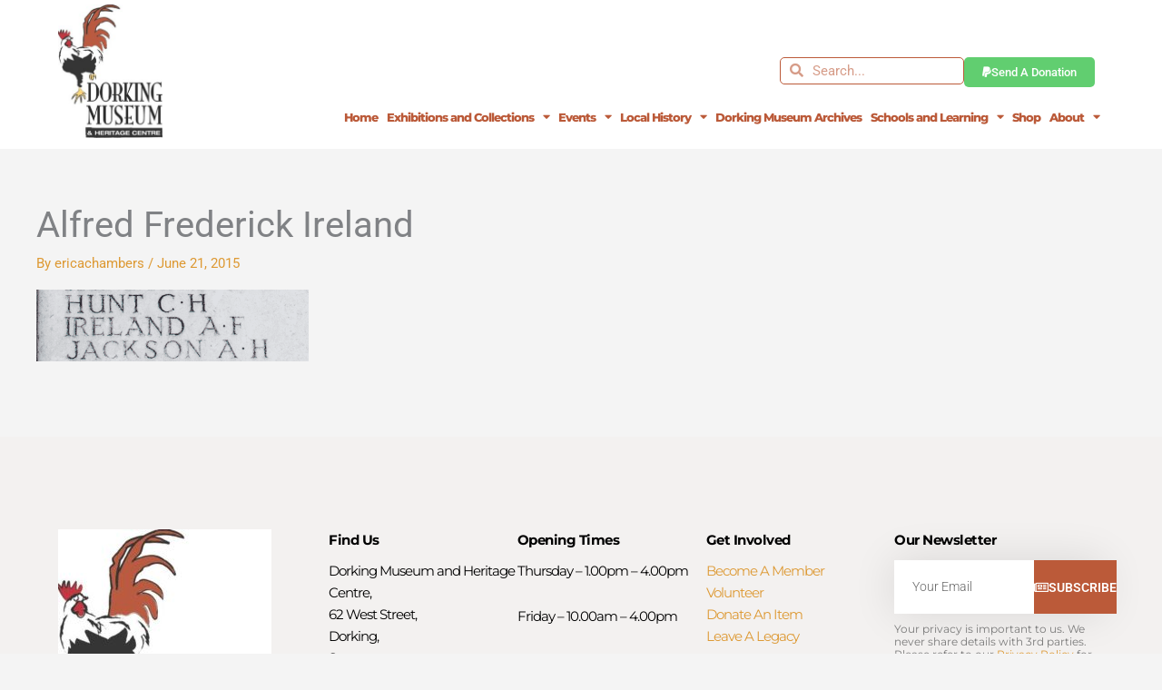

--- FILE ---
content_type: text/html; charset=UTF-8
request_url: https://dorkingmuseum.org.uk/lance-corporal-alfred-frederick-ireland/alfred-frederick-ireland/
body_size: 24510
content:
<!DOCTYPE html>
<html lang="en-GB">
<head>
<meta charset="UTF-8">
<meta name="viewport" content="width=device-width, initial-scale=1">
	<link rel="profile" href="https://gmpg.org/xfn/11"> 
	<meta name='robots' content='index, follow, max-image-preview:large, max-snippet:-1, max-video-preview:-1' />
	<style>img:is([sizes="auto" i], [sizes^="auto," i]) { contain-intrinsic-size: 3000px 1500px }</style>
	
	<!-- This site is optimized with the Yoast SEO plugin v26.7 - https://yoast.com/wordpress/plugins/seo/ -->
	<title>Alfred Frederick Ireland - Dorking Museum &amp; Heritage Centre</title>
	<link rel="canonical" href="https://dorkingmuseum.org.uk/lance-corporal-alfred-frederick-ireland/alfred-frederick-ireland/" />
	<meta property="og:locale" content="en_GB" />
	<meta property="og:type" content="article" />
	<meta property="og:title" content="Alfred Frederick Ireland - Dorking Museum &amp; Heritage Centre" />
	<meta property="og:url" content="https://dorkingmuseum.org.uk/lance-corporal-alfred-frederick-ireland/alfred-frederick-ireland/" />
	<meta property="og:site_name" content="Dorking Museum &amp; Heritage Centre" />
	<meta property="og:image" content="https://dorkingmuseum.org.uk/lance-corporal-alfred-frederick-ireland/alfred-frederick-ireland" />
	<meta property="og:image:width" content="446" />
	<meta property="og:image:height" content="118" />
	<meta property="og:image:type" content="image/png" />
	<meta name="twitter:card" content="summary_large_image" />
	<script type="application/ld+json" class="yoast-schema-graph">{"@context":"https://schema.org","@graph":[{"@type":"WebPage","@id":"https://dorkingmuseum.org.uk/lance-corporal-alfred-frederick-ireland/alfred-frederick-ireland/","url":"https://dorkingmuseum.org.uk/lance-corporal-alfred-frederick-ireland/alfred-frederick-ireland/","name":"Alfred Frederick Ireland - Dorking Museum &amp; Heritage Centre","isPartOf":{"@id":"https://dorkingmuseum.org.uk/#website"},"primaryImageOfPage":{"@id":"https://dorkingmuseum.org.uk/lance-corporal-alfred-frederick-ireland/alfred-frederick-ireland/#primaryimage"},"image":{"@id":"https://dorkingmuseum.org.uk/lance-corporal-alfred-frederick-ireland/alfred-frederick-ireland/#primaryimage"},"thumbnailUrl":"https://dorkingmuseum.org.uk/wp-content/uploads/Alfred-Frederick-Ireland.png","datePublished":"2015-06-21T11:23:42+00:00","breadcrumb":{"@id":"https://dorkingmuseum.org.uk/lance-corporal-alfred-frederick-ireland/alfred-frederick-ireland/#breadcrumb"},"inLanguage":"en-GB","potentialAction":[{"@type":"ReadAction","target":["https://dorkingmuseum.org.uk/lance-corporal-alfred-frederick-ireland/alfred-frederick-ireland/"]}]},{"@type":"ImageObject","inLanguage":"en-GB","@id":"https://dorkingmuseum.org.uk/lance-corporal-alfred-frederick-ireland/alfred-frederick-ireland/#primaryimage","url":"https://dorkingmuseum.org.uk/wp-content/uploads/Alfred-Frederick-Ireland.png","contentUrl":"https://dorkingmuseum.org.uk/wp-content/uploads/Alfred-Frederick-Ireland.png","width":446,"height":118},{"@type":"BreadcrumbList","@id":"https://dorkingmuseum.org.uk/lance-corporal-alfred-frederick-ireland/alfred-frederick-ireland/#breadcrumb","itemListElement":[{"@type":"ListItem","position":1,"name":"Home","item":"https://dorkingmuseum.org.uk/"},{"@type":"ListItem","position":2,"name":"Lance Corporal Alfred Frederick Ireland","item":"https://dorkingmuseum.org.uk/lance-corporal-alfred-frederick-ireland/"},{"@type":"ListItem","position":3,"name":"Alfred Frederick Ireland"}]},{"@type":"WebSite","@id":"https://dorkingmuseum.org.uk/#website","url":"https://dorkingmuseum.org.uk/","name":"Dorking Museum &amp; Heritage Centre","description":"The archive collects documents and photographs relating to Dorking and the surrounding villages. Most of the collection dates from the 19th century onwards, with some few older items.","publisher":{"@id":"https://dorkingmuseum.org.uk/#organization"},"potentialAction":[{"@type":"SearchAction","target":{"@type":"EntryPoint","urlTemplate":"https://dorkingmuseum.org.uk/?s={search_term_string}"},"query-input":{"@type":"PropertyValueSpecification","valueRequired":true,"valueName":"search_term_string"}}],"inLanguage":"en-GB"},{"@type":"Organization","@id":"https://dorkingmuseum.org.uk/#organization","name":"Dorking Museum &amp; Heritage Centre","url":"https://dorkingmuseum.org.uk/","logo":{"@type":"ImageObject","inLanguage":"en-GB","@id":"https://dorkingmuseum.org.uk/#/schema/logo/image/","url":"https://dorkingmuseum.org.uk/wp-content/uploads/dorking-museum-logo.jpg","contentUrl":"https://dorkingmuseum.org.uk/wp-content/uploads/dorking-museum-logo.jpg","width":353,"height":450,"caption":"Dorking Museum &amp; Heritage Centre"},"image":{"@id":"https://dorkingmuseum.org.uk/#/schema/logo/image/"}}]}</script>
	<!-- / Yoast SEO plugin. -->


<link rel="alternate" type="application/rss+xml" title="Dorking Museum &amp; Heritage Centre &raquo; Feed" href="https://dorkingmuseum.org.uk/feed/" />
<link rel="alternate" type="application/rss+xml" title="Dorking Museum &amp; Heritage Centre &raquo; Comments Feed" href="https://dorkingmuseum.org.uk/comments/feed/" />
<link rel='stylesheet' id='astra-theme-css-css' href='https://dorkingmuseum.org.uk/wp-content/themes/astra/assets/css/minified/style.min.css?ver=4.12.0' media='all' />
<style id='astra-theme-css-inline-css'>
.ast-no-sidebar .entry-content .alignfull {margin-left: calc( -50vw + 50%);margin-right: calc( -50vw + 50%);max-width: 100vw;width: 100vw;}.ast-no-sidebar .entry-content .alignwide {margin-left: calc(-41vw + 50%);margin-right: calc(-41vw + 50%);max-width: unset;width: unset;}.ast-no-sidebar .entry-content .alignfull .alignfull,.ast-no-sidebar .entry-content .alignfull .alignwide,.ast-no-sidebar .entry-content .alignwide .alignfull,.ast-no-sidebar .entry-content .alignwide .alignwide,.ast-no-sidebar .entry-content .wp-block-column .alignfull,.ast-no-sidebar .entry-content .wp-block-column .alignwide{width: 100%;margin-left: auto;margin-right: auto;}.wp-block-gallery,.blocks-gallery-grid {margin: 0;}.wp-block-separator {max-width: 100px;}.wp-block-separator.is-style-wide,.wp-block-separator.is-style-dots {max-width: none;}.entry-content .has-2-columns .wp-block-column:first-child {padding-right: 10px;}.entry-content .has-2-columns .wp-block-column:last-child {padding-left: 10px;}@media (max-width: 782px) {.entry-content .wp-block-columns .wp-block-column {flex-basis: 100%;}.entry-content .has-2-columns .wp-block-column:first-child {padding-right: 0;}.entry-content .has-2-columns .wp-block-column:last-child {padding-left: 0;}}body .entry-content .wp-block-latest-posts {margin-left: 0;}body .entry-content .wp-block-latest-posts li {list-style: none;}.ast-no-sidebar .ast-container .entry-content .wp-block-latest-posts {margin-left: 0;}.ast-header-break-point .entry-content .alignwide {margin-left: auto;margin-right: auto;}.entry-content .blocks-gallery-item img {margin-bottom: auto;}.wp-block-pullquote {border-top: 4px solid #555d66;border-bottom: 4px solid #555d66;color: #40464d;}:root{--ast-post-nav-space:0;--ast-container-default-xlg-padding:6.67em;--ast-container-default-lg-padding:5.67em;--ast-container-default-slg-padding:4.34em;--ast-container-default-md-padding:3.34em;--ast-container-default-sm-padding:6.67em;--ast-container-default-xs-padding:2.4em;--ast-container-default-xxs-padding:1.4em;--ast-code-block-background:#EEEEEE;--ast-comment-inputs-background:#FAFAFA;--ast-normal-container-width:1200px;--ast-narrow-container-width:750px;--ast-blog-title-font-weight:normal;--ast-blog-meta-weight:inherit;--ast-global-color-primary:var(--ast-global-color-5);--ast-global-color-secondary:var(--ast-global-color-4);--ast-global-color-alternate-background:var(--ast-global-color-7);--ast-global-color-subtle-background:var(--ast-global-color-6);--ast-bg-style-guide:var( --ast-global-color-secondary,--ast-global-color-5 );--ast-shadow-style-guide:0px 0px 4px 0 #00000057;--ast-global-dark-bg-style:#fff;--ast-global-dark-lfs:#fbfbfb;--ast-widget-bg-color:#fafafa;--ast-wc-container-head-bg-color:#fbfbfb;--ast-title-layout-bg:#eeeeee;--ast-search-border-color:#e7e7e7;--ast-lifter-hover-bg:#e6e6e6;--ast-gallery-block-color:#000;--srfm-color-input-label:var(--ast-global-color-2);}html{font-size:93.75%;}a,.page-title{color:#dd9933;}a:hover,a:focus{color:#dd8500;}body,button,input,select,textarea,.ast-button,.ast-custom-button{font-family:-apple-system,BlinkMacSystemFont,Segoe UI,Roboto,Oxygen-Sans,Ubuntu,Cantarell,Helvetica Neue,sans-serif;font-weight:inherit;font-size:15px;font-size:1rem;}blockquote{color:#2a2a2a;}.ast-site-identity .site-title a{color:var(--ast-global-color-2);}.site-title{font-size:35px;font-size:2.3333333333333rem;display:none;}.site-header .site-description{font-size:15px;font-size:1rem;display:none;}.entry-title{font-size:40px;font-size:2.6666666666667rem;}.archive .ast-article-post .ast-article-inner,.blog .ast-article-post .ast-article-inner,.archive .ast-article-post .ast-article-inner:hover,.blog .ast-article-post .ast-article-inner:hover{overflow:hidden;}h1,.entry-content :where(h1){font-size:48px;font-size:3.2rem;line-height:1.4em;}h2,.entry-content :where(h2){font-size:42px;font-size:2.8rem;line-height:1.3em;}h3,.entry-content :where(h3){font-size:30px;font-size:2rem;line-height:1.3em;}h4,.entry-content :where(h4){font-size:20px;font-size:1.3333333333333rem;line-height:1.2em;}h5,.entry-content :where(h5){font-size:18px;font-size:1.2rem;line-height:1.2em;}h6,.entry-content :where(h6){font-size:15px;font-size:1rem;line-height:1.25em;}::selection{background-color:#000000;color:#ffffff;}body,h1,h2,h3,h4,h5,h6,.entry-title a,.entry-content :where(h1,h2,h3,h4,h5,h6){color:#757575;}.tagcloud a:hover,.tagcloud a:focus,.tagcloud a.current-item{color:#000000;border-color:#dd9933;background-color:#dd9933;}input:focus,input[type="text"]:focus,input[type="email"]:focus,input[type="url"]:focus,input[type="password"]:focus,input[type="reset"]:focus,input[type="search"]:focus,textarea:focus{border-color:#dd9933;}input[type="radio"]:checked,input[type=reset],input[type="checkbox"]:checked,input[type="checkbox"]:hover:checked,input[type="checkbox"]:focus:checked,input[type=range]::-webkit-slider-thumb{border-color:#dd9933;background-color:#dd9933;box-shadow:none;}.site-footer a:hover + .post-count,.site-footer a:focus + .post-count{background:#dd9933;border-color:#dd9933;}.single .nav-links .nav-previous,.single .nav-links .nav-next{color:#dd9933;}.entry-meta,.entry-meta *{line-height:1.45;color:#dd9933;}.entry-meta a:not(.ast-button):hover,.entry-meta a:not(.ast-button):hover *,.entry-meta a:not(.ast-button):focus,.entry-meta a:not(.ast-button):focus *,.page-links > .page-link,.page-links .page-link:hover,.post-navigation a:hover{color:#dd8500;}#cat option,.secondary .calendar_wrap thead a,.secondary .calendar_wrap thead a:visited{color:#dd9933;}.secondary .calendar_wrap #today,.ast-progress-val span{background:#dd9933;}.secondary a:hover + .post-count,.secondary a:focus + .post-count{background:#dd9933;border-color:#dd9933;}.calendar_wrap #today > a{color:#000000;}.page-links .page-link,.single .post-navigation a{color:#dd9933;}.ast-search-menu-icon .search-form button.search-submit{padding:0 4px;}.ast-search-menu-icon form.search-form{padding-right:0;}.ast-header-search .ast-search-menu-icon.ast-dropdown-active .search-form,.ast-header-search .ast-search-menu-icon.ast-dropdown-active .search-field:focus{transition:all 0.2s;}.search-form input.search-field:focus{outline:none;}.widget-title,.widget .wp-block-heading{font-size:21px;font-size:1.4rem;color:#757575;}.single .ast-author-details .author-title{color:#dd8500;}.ast-search-menu-icon.slide-search a:focus-visible:focus-visible,.astra-search-icon:focus-visible,#close:focus-visible,a:focus-visible,.ast-menu-toggle:focus-visible,.site .skip-link:focus-visible,.wp-block-loginout input:focus-visible,.wp-block-search.wp-block-search__button-inside .wp-block-search__inside-wrapper,.ast-header-navigation-arrow:focus-visible,.ast-orders-table__row .ast-orders-table__cell:focus-visible,a#ast-apply-coupon:focus-visible,#ast-apply-coupon:focus-visible,#close:focus-visible,.button.search-submit:focus-visible,#search_submit:focus,.normal-search:focus-visible,.ast-header-account-wrap:focus-visible,.astra-cart-drawer-close:focus,.ast-single-variation:focus,.ast-button:focus,.ast-builder-button-wrap:has(.ast-custom-button-link:focus),.ast-builder-button-wrap .ast-custom-button-link:focus{outline-style:dotted;outline-color:inherit;outline-width:thin;}input:focus,input[type="text"]:focus,input[type="email"]:focus,input[type="url"]:focus,input[type="password"]:focus,input[type="reset"]:focus,input[type="search"]:focus,input[type="number"]:focus,textarea:focus,.wp-block-search__input:focus,[data-section="section-header-mobile-trigger"] .ast-button-wrap .ast-mobile-menu-trigger-minimal:focus,.ast-mobile-popup-drawer.active .menu-toggle-close:focus,#ast-scroll-top:focus,#coupon_code:focus,#ast-coupon-code:focus{border-style:dotted;border-color:inherit;border-width:thin;}input{outline:none;}.main-header-menu .menu-link,.ast-header-custom-item a{color:#757575;}.main-header-menu .menu-item:hover > .menu-link,.main-header-menu .menu-item:hover > .ast-menu-toggle,.main-header-menu .ast-masthead-custom-menu-items a:hover,.main-header-menu .menu-item.focus > .menu-link,.main-header-menu .menu-item.focus > .ast-menu-toggle,.main-header-menu .current-menu-item > .menu-link,.main-header-menu .current-menu-ancestor > .menu-link,.main-header-menu .current-menu-item > .ast-menu-toggle,.main-header-menu .current-menu-ancestor > .ast-menu-toggle{color:#dd9933;}.header-main-layout-3 .ast-main-header-bar-alignment{margin-right:auto;}.header-main-layout-2 .site-header-section-left .ast-site-identity{text-align:left;}.site-logo-img img{ transition:all 0.2s linear;}body .ast-oembed-container > *{position:absolute;top:0;width:100%;height:100%;left:0;}body .wp-block-embed-pocket-casts .ast-oembed-container *{position:unset;}.ast-header-break-point .ast-mobile-menu-buttons-minimal.menu-toggle{background:transparent;color:#000000;}.ast-header-break-point .ast-mobile-menu-buttons-outline.menu-toggle{background:transparent;border:1px solid #000000;color:#000000;}.ast-header-break-point .ast-mobile-menu-buttons-fill.menu-toggle{background:#000000;}.ast-single-post-featured-section + article {margin-top: 2em;}.site-content .ast-single-post-featured-section img {width: 100%;overflow: hidden;object-fit: cover;}.ast-separate-container .site-content .ast-single-post-featured-section + article {margin-top: -80px;z-index: 9;position: relative;border-radius: 4px;}@media (min-width: 769px) {.ast-no-sidebar .site-content .ast-article-image-container--wide {margin-left: -120px;margin-right: -120px;max-width: unset;width: unset;}.ast-left-sidebar .site-content .ast-article-image-container--wide,.ast-right-sidebar .site-content .ast-article-image-container--wide {margin-left: -10px;margin-right: -10px;}.site-content .ast-article-image-container--full {margin-left: calc( -50vw + 50%);margin-right: calc( -50vw + 50%);max-width: 100vw;width: 100vw;}.ast-left-sidebar .site-content .ast-article-image-container--full,.ast-right-sidebar .site-content .ast-article-image-container--full {margin-left: -10px;margin-right: -10px;max-width: inherit;width: auto;}}.site > .ast-single-related-posts-container {margin-top: 0;}@media (min-width: 769px) {.ast-desktop .ast-container--narrow {max-width: var(--ast-narrow-container-width);margin: 0 auto;}}.footer-adv .footer-adv-overlay{border-top-style:solid;border-top-color:#7a7a7a;}.wp-block-buttons.aligncenter{justify-content:center;}@media (max-width:782px){.entry-content .wp-block-columns .wp-block-column{margin-left:0px;}}.wp-block-image.aligncenter{margin-left:auto;margin-right:auto;}.wp-block-table.aligncenter{margin-left:auto;margin-right:auto;}.wp-block-buttons .wp-block-button.is-style-outline .wp-block-button__link.wp-element-button,.ast-outline-button,.wp-block-uagb-buttons-child .uagb-buttons-repeater.ast-outline-button{border-top-width:2px;border-right-width:2px;border-bottom-width:2px;border-left-width:2px;font-family:inherit;font-weight:inherit;line-height:1em;border-top-left-radius:2px;border-top-right-radius:2px;border-bottom-right-radius:2px;border-bottom-left-radius:2px;}.wp-block-button .wp-block-button__link.wp-element-button.is-style-outline:not(.has-background),.wp-block-button.is-style-outline>.wp-block-button__link.wp-element-button:not(.has-background),.ast-outline-button{background-color:transparent;}.entry-content[data-ast-blocks-layout] > figure{margin-bottom:1em;}.elementor-widget-container .elementor-loop-container .e-loop-item[data-elementor-type="loop-item"]{width:100%;}@media (max-width:768px){.ast-left-sidebar #content > .ast-container{display:flex;flex-direction:column-reverse;width:100%;}.ast-separate-container .ast-article-post,.ast-separate-container .ast-article-single{padding:1.5em 2.14em;}.ast-author-box img.avatar{margin:20px 0 0 0;}}@media (min-width:769px){.ast-separate-container.ast-right-sidebar #primary,.ast-separate-container.ast-left-sidebar #primary{border:0;}.search-no-results.ast-separate-container #primary{margin-bottom:4em;}}.menu-toggle,button,.ast-button,.ast-custom-button,.button,input#submit,input[type="button"],input[type="submit"],input[type="reset"]{color:#ffffff;border-color:#000000;background-color:#000000;border-top-left-radius:2px;border-top-right-radius:2px;border-bottom-right-radius:2px;border-bottom-left-radius:2px;padding-top:10px;padding-right:40px;padding-bottom:10px;padding-left:40px;font-family:inherit;font-weight:inherit;}button:focus,.menu-toggle:hover,button:hover,.ast-button:hover,.ast-custom-button:hover .button:hover,.ast-custom-button:hover,input[type=reset]:hover,input[type=reset]:focus,input#submit:hover,input#submit:focus,input[type="button"]:hover,input[type="button"]:focus,input[type="submit"]:hover,input[type="submit"]:focus{color:#000000;background-color:#dd8500;border-color:#dd8500;}@media (max-width:768px){.ast-mobile-header-stack .main-header-bar .ast-search-menu-icon{display:inline-block;}.ast-header-break-point.ast-header-custom-item-outside .ast-mobile-header-stack .main-header-bar .ast-search-icon{margin:0;}.ast-comment-avatar-wrap img{max-width:2.5em;}.ast-comment-meta{padding:0 1.8888em 1.3333em;}.ast-separate-container .ast-comment-list li.depth-1{padding:1.5em 2.14em;}.ast-separate-container .comment-respond{padding:2em 2.14em;}}@media (min-width:544px){.ast-container{max-width:100%;}}@media (max-width:544px){.ast-separate-container .ast-article-post,.ast-separate-container .ast-article-single,.ast-separate-container .comments-title,.ast-separate-container .ast-archive-description{padding:1.5em 1em;}.ast-separate-container #content .ast-container{padding-left:0.54em;padding-right:0.54em;}.ast-separate-container .ast-comment-list .bypostauthor{padding:.5em;}.ast-search-menu-icon.ast-dropdown-active .search-field{width:170px;}.site-branding img,.site-header .site-logo-img .custom-logo-link img{max-width:100%;}} #ast-mobile-header .ast-site-header-cart-li a{pointer-events:none;}body,.ast-separate-container{background-color:#f4f4f4;}.ast-no-sidebar.ast-separate-container .entry-content .alignfull {margin-left: -6.67em;margin-right: -6.67em;width: auto;}@media (max-width: 1200px) {.ast-no-sidebar.ast-separate-container .entry-content .alignfull {margin-left: -2.4em;margin-right: -2.4em;}}@media (max-width: 768px) {.ast-no-sidebar.ast-separate-container .entry-content .alignfull {margin-left: -2.14em;margin-right: -2.14em;}}@media (max-width: 544px) {.ast-no-sidebar.ast-separate-container .entry-content .alignfull {margin-left: -1em;margin-right: -1em;}}.ast-no-sidebar.ast-separate-container .entry-content .alignwide {margin-left: -20px;margin-right: -20px;}.ast-no-sidebar.ast-separate-container .entry-content .wp-block-column .alignfull,.ast-no-sidebar.ast-separate-container .entry-content .wp-block-column .alignwide {margin-left: auto;margin-right: auto;width: 100%;}@media (max-width:768px){.site-title{display:none;}.site-header .site-description{display:none;}h1,.entry-content :where(h1){font-size:30px;}h2,.entry-content :where(h2){font-size:25px;}h3,.entry-content :where(h3){font-size:20px;}}@media (max-width:544px){.site-title{display:none;}.site-header .site-description{display:none;}h1,.entry-content :where(h1){font-size:30px;}h2,.entry-content :where(h2){font-size:25px;}h3,.entry-content :where(h3){font-size:20px;}}@media (max-width:768px){html{font-size:85.5%;}}@media (max-width:544px){html{font-size:85.5%;}}@media (min-width:769px){.ast-container{max-width:1240px;}}@font-face {font-family: "Astra";src: url(https://dorkingmuseum.org.uk/wp-content/themes/astra/assets/fonts/astra.woff) format("woff"),url(https://dorkingmuseum.org.uk/wp-content/themes/astra/assets/fonts/astra.ttf) format("truetype"),url(https://dorkingmuseum.org.uk/wp-content/themes/astra/assets/fonts/astra.svg#astra) format("svg");font-weight: normal;font-style: normal;font-display: fallback;}@media (max-width:921px) {.main-header-bar .main-header-bar-navigation{display:none;}}.ast-desktop .main-header-menu.submenu-with-border .sub-menu,.ast-desktop .main-header-menu.submenu-with-border .astra-full-megamenu-wrapper{border-color:#000000;}.ast-desktop .main-header-menu.submenu-with-border .sub-menu{border-top-width:2px;border-style:solid;}.ast-desktop .main-header-menu.submenu-with-border .sub-menu .sub-menu{top:-2px;}.ast-desktop .main-header-menu.submenu-with-border .sub-menu .menu-link,.ast-desktop .main-header-menu.submenu-with-border .children .menu-link{border-bottom-width:0px;border-style:solid;border-color:#eaeaea;}@media (min-width:769px){.main-header-menu .sub-menu .menu-item.ast-left-align-sub-menu:hover > .sub-menu,.main-header-menu .sub-menu .menu-item.ast-left-align-sub-menu.focus > .sub-menu{margin-left:-0px;}}.site .comments-area{padding-bottom:3em;}.ast-header-break-point.ast-header-custom-item-inside .main-header-bar .main-header-bar-navigation .ast-search-icon {display: none;}.ast-header-break-point.ast-header-custom-item-inside .main-header-bar .ast-search-menu-icon .search-form {padding: 0;display: block;overflow: hidden;}.ast-header-break-point .ast-header-custom-item .widget:last-child {margin-bottom: 1em;}.ast-header-custom-item .widget {margin: 0.5em;display: inline-block;vertical-align: middle;}.ast-header-custom-item .widget p {margin-bottom: 0;}.ast-header-custom-item .widget li {width: auto;}.ast-header-custom-item-inside .button-custom-menu-item .menu-link {display: none;}.ast-header-custom-item-inside.ast-header-break-point .button-custom-menu-item .ast-custom-button-link {display: none;}.ast-header-custom-item-inside.ast-header-break-point .button-custom-menu-item .menu-link {display: block;}.ast-header-break-point.ast-header-custom-item-outside .main-header-bar .ast-search-icon {margin-right: 1em;}.ast-header-break-point.ast-header-custom-item-inside .main-header-bar .ast-search-menu-icon .search-field,.ast-header-break-point.ast-header-custom-item-inside .main-header-bar .ast-search-menu-icon.ast-inline-search .search-field {width: 100%;padding-right: 5.5em;}.ast-header-break-point.ast-header-custom-item-inside .main-header-bar .ast-search-menu-icon .search-submit {display: block;position: absolute;height: 100%;top: 0;right: 0;padding: 0 1em;border-radius: 0;}.ast-header-break-point .ast-header-custom-item .ast-masthead-custom-menu-items {padding-left: 20px;padding-right: 20px;margin-bottom: 1em;margin-top: 1em;}.ast-header-custom-item-inside.ast-header-break-point .button-custom-menu-item {padding-left: 0;padding-right: 0;margin-top: 0;margin-bottom: 0;}.astra-icon-down_arrow::after {content: "\e900";font-family: Astra;}.astra-icon-close::after {content: "\e5cd";font-family: Astra;}.astra-icon-drag_handle::after {content: "\e25d";font-family: Astra;}.astra-icon-format_align_justify::after {content: "\e235";font-family: Astra;}.astra-icon-menu::after {content: "\e5d2";font-family: Astra;}.astra-icon-reorder::after {content: "\e8fe";font-family: Astra;}.astra-icon-search::after {content: "\e8b6";font-family: Astra;}.astra-icon-zoom_in::after {content: "\e56b";font-family: Astra;}.astra-icon-check-circle::after {content: "\e901";font-family: Astra;}.astra-icon-shopping-cart::after {content: "\f07a";font-family: Astra;}.astra-icon-shopping-bag::after {content: "\f290";font-family: Astra;}.astra-icon-shopping-basket::after {content: "\f291";font-family: Astra;}.astra-icon-circle-o::after {content: "\e903";font-family: Astra;}.astra-icon-certificate::after {content: "\e902";font-family: Astra;}blockquote {padding: 1.2em;}:root .has-ast-global-color-0-color{color:var(--ast-global-color-0);}:root .has-ast-global-color-0-background-color{background-color:var(--ast-global-color-0);}:root .wp-block-button .has-ast-global-color-0-color{color:var(--ast-global-color-0);}:root .wp-block-button .has-ast-global-color-0-background-color{background-color:var(--ast-global-color-0);}:root .has-ast-global-color-1-color{color:var(--ast-global-color-1);}:root .has-ast-global-color-1-background-color{background-color:var(--ast-global-color-1);}:root .wp-block-button .has-ast-global-color-1-color{color:var(--ast-global-color-1);}:root .wp-block-button .has-ast-global-color-1-background-color{background-color:var(--ast-global-color-1);}:root .has-ast-global-color-2-color{color:var(--ast-global-color-2);}:root .has-ast-global-color-2-background-color{background-color:var(--ast-global-color-2);}:root .wp-block-button .has-ast-global-color-2-color{color:var(--ast-global-color-2);}:root .wp-block-button .has-ast-global-color-2-background-color{background-color:var(--ast-global-color-2);}:root .has-ast-global-color-3-color{color:var(--ast-global-color-3);}:root .has-ast-global-color-3-background-color{background-color:var(--ast-global-color-3);}:root .wp-block-button .has-ast-global-color-3-color{color:var(--ast-global-color-3);}:root .wp-block-button .has-ast-global-color-3-background-color{background-color:var(--ast-global-color-3);}:root .has-ast-global-color-4-color{color:var(--ast-global-color-4);}:root .has-ast-global-color-4-background-color{background-color:var(--ast-global-color-4);}:root .wp-block-button .has-ast-global-color-4-color{color:var(--ast-global-color-4);}:root .wp-block-button .has-ast-global-color-4-background-color{background-color:var(--ast-global-color-4);}:root .has-ast-global-color-5-color{color:var(--ast-global-color-5);}:root .has-ast-global-color-5-background-color{background-color:var(--ast-global-color-5);}:root .wp-block-button .has-ast-global-color-5-color{color:var(--ast-global-color-5);}:root .wp-block-button .has-ast-global-color-5-background-color{background-color:var(--ast-global-color-5);}:root .has-ast-global-color-6-color{color:var(--ast-global-color-6);}:root .has-ast-global-color-6-background-color{background-color:var(--ast-global-color-6);}:root .wp-block-button .has-ast-global-color-6-color{color:var(--ast-global-color-6);}:root .wp-block-button .has-ast-global-color-6-background-color{background-color:var(--ast-global-color-6);}:root .has-ast-global-color-7-color{color:var(--ast-global-color-7);}:root .has-ast-global-color-7-background-color{background-color:var(--ast-global-color-7);}:root .wp-block-button .has-ast-global-color-7-color{color:var(--ast-global-color-7);}:root .wp-block-button .has-ast-global-color-7-background-color{background-color:var(--ast-global-color-7);}:root .has-ast-global-color-8-color{color:var(--ast-global-color-8);}:root .has-ast-global-color-8-background-color{background-color:var(--ast-global-color-8);}:root .wp-block-button .has-ast-global-color-8-color{color:var(--ast-global-color-8);}:root .wp-block-button .has-ast-global-color-8-background-color{background-color:var(--ast-global-color-8);}:root{--ast-global-color-0:#0170B9;--ast-global-color-1:#3a3a3a;--ast-global-color-2:#3a3a3a;--ast-global-color-3:#4B4F58;--ast-global-color-4:#F5F5F5;--ast-global-color-5:#FFFFFF;--ast-global-color-6:#E5E5E5;--ast-global-color-7:#424242;--ast-global-color-8:#000000;}:root {--ast-border-color : #dddddd;}.ast-breadcrumbs .trail-browse,.ast-breadcrumbs .trail-items,.ast-breadcrumbs .trail-items li{display:inline-block;margin:0;padding:0;border:none;background:inherit;text-indent:0;text-decoration:none;}.ast-breadcrumbs .trail-browse{font-size:inherit;font-style:inherit;font-weight:inherit;color:inherit;}.ast-breadcrumbs .trail-items{list-style:none;}.trail-items li::after{padding:0 0.3em;content:"\00bb";}.trail-items li:last-of-type::after{display:none;}h1,h2,h3,h4,h5,h6,.entry-content :where(h1,h2,h3,h4,h5,h6){color:var(--ast-global-color-2);}.elementor-posts-container [CLASS*="ast-width-"]{width:100%;}.elementor-template-full-width .ast-container{display:block;}.elementor-screen-only,.screen-reader-text,.screen-reader-text span,.ui-helper-hidden-accessible{top:0 !important;}@media (max-width:544px){.elementor-element .elementor-wc-products .woocommerce[class*="columns-"] ul.products li.product{width:auto;margin:0;}.elementor-element .woocommerce .woocommerce-result-count{float:none;}}.ast-header-break-point .main-header-bar{border-bottom-width:1px;}@media (min-width:769px){.main-header-bar{border-bottom-width:1px;}}.main-header-menu .menu-item,#astra-footer-menu .menu-item,.main-header-bar .ast-masthead-custom-menu-items{-js-display:flex;display:flex;-webkit-box-pack:center;-webkit-justify-content:center;-moz-box-pack:center;-ms-flex-pack:center;justify-content:center;-webkit-box-orient:vertical;-webkit-box-direction:normal;-webkit-flex-direction:column;-moz-box-orient:vertical;-moz-box-direction:normal;-ms-flex-direction:column;flex-direction:column;}.main-header-menu > .menu-item > .menu-link,#astra-footer-menu > .menu-item > .menu-link{height:100%;-webkit-box-align:center;-webkit-align-items:center;-moz-box-align:center;-ms-flex-align:center;align-items:center;-js-display:flex;display:flex;}.ast-primary-menu-disabled .main-header-bar .ast-masthead-custom-menu-items{flex:unset;}.header-main-layout-1 .ast-flex.main-header-container,.header-main-layout-3 .ast-flex.main-header-container{-webkit-align-content:center;-ms-flex-line-pack:center;align-content:center;-webkit-box-align:center;-webkit-align-items:center;-moz-box-align:center;-ms-flex-align:center;align-items:center;}.main-header-menu .sub-menu .menu-item.menu-item-has-children > .menu-link:after{position:absolute;right:1em;top:50%;transform:translate(0,-50%) rotate(270deg);}.ast-header-break-point .main-header-bar .main-header-bar-navigation .page_item_has_children > .ast-menu-toggle::before,.ast-header-break-point .main-header-bar .main-header-bar-navigation .menu-item-has-children > .ast-menu-toggle::before,.ast-mobile-popup-drawer .main-header-bar-navigation .menu-item-has-children>.ast-menu-toggle::before,.ast-header-break-point .ast-mobile-header-wrap .main-header-bar-navigation .menu-item-has-children > .ast-menu-toggle::before{font-weight:bold;content:"\e900";font-family:Astra;text-decoration:inherit;display:inline-block;}.ast-header-break-point .main-navigation ul.sub-menu .menu-item .menu-link:before{content:"\e900";font-family:Astra;font-size:.65em;text-decoration:inherit;display:inline-block;transform:translate(0,-2px) rotateZ(270deg);margin-right:5px;}.widget_search .search-form:after{font-family:Astra;font-size:1.2em;font-weight:normal;content:"\e8b6";position:absolute;top:50%;right:15px;transform:translate(0,-50%);}.astra-search-icon::before{content:"\e8b6";font-family:Astra;font-style:normal;font-weight:normal;text-decoration:inherit;text-align:center;-webkit-font-smoothing:antialiased;-moz-osx-font-smoothing:grayscale;z-index:3;}.main-header-bar .main-header-bar-navigation .page_item_has_children > a:after,.main-header-bar .main-header-bar-navigation .menu-item-has-children > a:after,.menu-item-has-children .ast-header-navigation-arrow:after{content:"\e900";display:inline-block;font-family:Astra;font-size:.6rem;font-weight:bold;text-rendering:auto;-webkit-font-smoothing:antialiased;-moz-osx-font-smoothing:grayscale;margin-left:10px;line-height:normal;}.menu-item-has-children .sub-menu .ast-header-navigation-arrow:after{margin-left:0;}.ast-mobile-popup-drawer .main-header-bar-navigation .ast-submenu-expanded>.ast-menu-toggle::before{transform:rotateX(180deg);}.ast-header-break-point .main-header-bar-navigation .menu-item-has-children > .menu-link:after{display:none;}@media (min-width:769px){.ast-builder-menu .main-navigation > ul > li:last-child a{margin-right:0;}}.ast-separate-container .ast-article-inner{background-color:transparent;background-image:none;}.ast-separate-container .ast-article-post{background-color:var(--ast-global-color-5);}@media (max-width:768px){.ast-separate-container .ast-article-post{background-color:var(--ast-global-color-5);}}@media (max-width:544px){.ast-separate-container .ast-article-post{background-color:var(--ast-global-color-5);}}.ast-separate-container .ast-article-single:not(.ast-related-post),.ast-separate-container .error-404,.ast-separate-container .no-results,.single.ast-separate-container.ast-author-meta,.ast-separate-container .related-posts-title-wrapper,.ast-separate-container .comments-count-wrapper,.ast-box-layout.ast-plain-container .site-content,.ast-padded-layout.ast-plain-container .site-content,.ast-separate-container .ast-archive-description,.ast-separate-container .comments-area .comment-respond,.ast-separate-container .comments-area .ast-comment-list li,.ast-separate-container .comments-area .comments-title{background-color:var(--ast-global-color-5);}@media (max-width:768px){.ast-separate-container .ast-article-single:not(.ast-related-post),.ast-separate-container .error-404,.ast-separate-container .no-results,.single.ast-separate-container.ast-author-meta,.ast-separate-container .related-posts-title-wrapper,.ast-separate-container .comments-count-wrapper,.ast-box-layout.ast-plain-container .site-content,.ast-padded-layout.ast-plain-container .site-content,.ast-separate-container .ast-archive-description{background-color:var(--ast-global-color-5);}}@media (max-width:544px){.ast-separate-container .ast-article-single:not(.ast-related-post),.ast-separate-container .error-404,.ast-separate-container .no-results,.single.ast-separate-container.ast-author-meta,.ast-separate-container .related-posts-title-wrapper,.ast-separate-container .comments-count-wrapper,.ast-box-layout.ast-plain-container .site-content,.ast-padded-layout.ast-plain-container .site-content,.ast-separate-container .ast-archive-description{background-color:var(--ast-global-color-5);}}.ast-separate-container.ast-two-container #secondary .widget{background-color:var(--ast-global-color-5);}@media (max-width:768px){.ast-separate-container.ast-two-container #secondary .widget{background-color:var(--ast-global-color-5);}}@media (max-width:544px){.ast-separate-container.ast-two-container #secondary .widget{background-color:var(--ast-global-color-5);}}:root{--e-global-color-astglobalcolor0:#0170B9;--e-global-color-astglobalcolor1:#3a3a3a;--e-global-color-astglobalcolor2:#3a3a3a;--e-global-color-astglobalcolor3:#4B4F58;--e-global-color-astglobalcolor4:#F5F5F5;--e-global-color-astglobalcolor5:#FFFFFF;--e-global-color-astglobalcolor6:#E5E5E5;--e-global-color-astglobalcolor7:#424242;--e-global-color-astglobalcolor8:#000000;}.ast-desktop .astra-menu-animation-slide-up>.menu-item>.astra-full-megamenu-wrapper,.ast-desktop .astra-menu-animation-slide-up>.menu-item>.sub-menu,.ast-desktop .astra-menu-animation-slide-up>.menu-item>.sub-menu .sub-menu{opacity:0;visibility:hidden;transform:translateY(.5em);transition:visibility .2s ease,transform .2s ease}.ast-desktop .astra-menu-animation-slide-up>.menu-item .menu-item.focus>.sub-menu,.ast-desktop .astra-menu-animation-slide-up>.menu-item .menu-item:hover>.sub-menu,.ast-desktop .astra-menu-animation-slide-up>.menu-item.focus>.astra-full-megamenu-wrapper,.ast-desktop .astra-menu-animation-slide-up>.menu-item.focus>.sub-menu,.ast-desktop .astra-menu-animation-slide-up>.menu-item:hover>.astra-full-megamenu-wrapper,.ast-desktop .astra-menu-animation-slide-up>.menu-item:hover>.sub-menu{opacity:1;visibility:visible;transform:translateY(0);transition:opacity .2s ease,visibility .2s ease,transform .2s ease}.ast-desktop .astra-menu-animation-slide-up>.full-width-mega.menu-item.focus>.astra-full-megamenu-wrapper,.ast-desktop .astra-menu-animation-slide-up>.full-width-mega.menu-item:hover>.astra-full-megamenu-wrapper{-js-display:flex;display:flex}.ast-desktop .astra-menu-animation-slide-down>.menu-item>.astra-full-megamenu-wrapper,.ast-desktop .astra-menu-animation-slide-down>.menu-item>.sub-menu,.ast-desktop .astra-menu-animation-slide-down>.menu-item>.sub-menu .sub-menu{opacity:0;visibility:hidden;transform:translateY(-.5em);transition:visibility .2s ease,transform .2s ease}.ast-desktop .astra-menu-animation-slide-down>.menu-item .menu-item.focus>.sub-menu,.ast-desktop .astra-menu-animation-slide-down>.menu-item .menu-item:hover>.sub-menu,.ast-desktop .astra-menu-animation-slide-down>.menu-item.focus>.astra-full-megamenu-wrapper,.ast-desktop .astra-menu-animation-slide-down>.menu-item.focus>.sub-menu,.ast-desktop .astra-menu-animation-slide-down>.menu-item:hover>.astra-full-megamenu-wrapper,.ast-desktop .astra-menu-animation-slide-down>.menu-item:hover>.sub-menu{opacity:1;visibility:visible;transform:translateY(0);transition:opacity .2s ease,visibility .2s ease,transform .2s ease}.ast-desktop .astra-menu-animation-slide-down>.full-width-mega.menu-item.focus>.astra-full-megamenu-wrapper,.ast-desktop .astra-menu-animation-slide-down>.full-width-mega.menu-item:hover>.astra-full-megamenu-wrapper{-js-display:flex;display:flex}.ast-desktop .astra-menu-animation-fade>.menu-item>.astra-full-megamenu-wrapper,.ast-desktop .astra-menu-animation-fade>.menu-item>.sub-menu,.ast-desktop .astra-menu-animation-fade>.menu-item>.sub-menu .sub-menu{opacity:0;visibility:hidden;transition:opacity ease-in-out .3s}.ast-desktop .astra-menu-animation-fade>.menu-item .menu-item.focus>.sub-menu,.ast-desktop .astra-menu-animation-fade>.menu-item .menu-item:hover>.sub-menu,.ast-desktop .astra-menu-animation-fade>.menu-item.focus>.astra-full-megamenu-wrapper,.ast-desktop .astra-menu-animation-fade>.menu-item.focus>.sub-menu,.ast-desktop .astra-menu-animation-fade>.menu-item:hover>.astra-full-megamenu-wrapper,.ast-desktop .astra-menu-animation-fade>.menu-item:hover>.sub-menu{opacity:1;visibility:visible;transition:opacity ease-in-out .3s}.ast-desktop .astra-menu-animation-fade>.full-width-mega.menu-item.focus>.astra-full-megamenu-wrapper,.ast-desktop .astra-menu-animation-fade>.full-width-mega.menu-item:hover>.astra-full-megamenu-wrapper{-js-display:flex;display:flex}.ast-desktop .menu-item.ast-menu-hover>.sub-menu.toggled-on{opacity:1;visibility:visible}
</style>
<link rel='stylesheet' id='wp-block-library-css' href='https://dorkingmuseum.org.uk/wp-includes/css/dist/block-library/style.min.css?ver=6.8.3' media='all' />
<style id='global-styles-inline-css'>
:root{--wp--preset--aspect-ratio--square: 1;--wp--preset--aspect-ratio--4-3: 4/3;--wp--preset--aspect-ratio--3-4: 3/4;--wp--preset--aspect-ratio--3-2: 3/2;--wp--preset--aspect-ratio--2-3: 2/3;--wp--preset--aspect-ratio--16-9: 16/9;--wp--preset--aspect-ratio--9-16: 9/16;--wp--preset--color--black: #000000;--wp--preset--color--cyan-bluish-gray: #abb8c3;--wp--preset--color--white: #ffffff;--wp--preset--color--pale-pink: #f78da7;--wp--preset--color--vivid-red: #cf2e2e;--wp--preset--color--luminous-vivid-orange: #ff6900;--wp--preset--color--luminous-vivid-amber: #fcb900;--wp--preset--color--light-green-cyan: #7bdcb5;--wp--preset--color--vivid-green-cyan: #00d084;--wp--preset--color--pale-cyan-blue: #8ed1fc;--wp--preset--color--vivid-cyan-blue: #0693e3;--wp--preset--color--vivid-purple: #9b51e0;--wp--preset--color--ast-global-color-0: var(--ast-global-color-0);--wp--preset--color--ast-global-color-1: var(--ast-global-color-1);--wp--preset--color--ast-global-color-2: var(--ast-global-color-2);--wp--preset--color--ast-global-color-3: var(--ast-global-color-3);--wp--preset--color--ast-global-color-4: var(--ast-global-color-4);--wp--preset--color--ast-global-color-5: var(--ast-global-color-5);--wp--preset--color--ast-global-color-6: var(--ast-global-color-6);--wp--preset--color--ast-global-color-7: var(--ast-global-color-7);--wp--preset--color--ast-global-color-8: var(--ast-global-color-8);--wp--preset--gradient--vivid-cyan-blue-to-vivid-purple: linear-gradient(135deg,rgba(6,147,227,1) 0%,rgb(155,81,224) 100%);--wp--preset--gradient--light-green-cyan-to-vivid-green-cyan: linear-gradient(135deg,rgb(122,220,180) 0%,rgb(0,208,130) 100%);--wp--preset--gradient--luminous-vivid-amber-to-luminous-vivid-orange: linear-gradient(135deg,rgba(252,185,0,1) 0%,rgba(255,105,0,1) 100%);--wp--preset--gradient--luminous-vivid-orange-to-vivid-red: linear-gradient(135deg,rgba(255,105,0,1) 0%,rgb(207,46,46) 100%);--wp--preset--gradient--very-light-gray-to-cyan-bluish-gray: linear-gradient(135deg,rgb(238,238,238) 0%,rgb(169,184,195) 100%);--wp--preset--gradient--cool-to-warm-spectrum: linear-gradient(135deg,rgb(74,234,220) 0%,rgb(151,120,209) 20%,rgb(207,42,186) 40%,rgb(238,44,130) 60%,rgb(251,105,98) 80%,rgb(254,248,76) 100%);--wp--preset--gradient--blush-light-purple: linear-gradient(135deg,rgb(255,206,236) 0%,rgb(152,150,240) 100%);--wp--preset--gradient--blush-bordeaux: linear-gradient(135deg,rgb(254,205,165) 0%,rgb(254,45,45) 50%,rgb(107,0,62) 100%);--wp--preset--gradient--luminous-dusk: linear-gradient(135deg,rgb(255,203,112) 0%,rgb(199,81,192) 50%,rgb(65,88,208) 100%);--wp--preset--gradient--pale-ocean: linear-gradient(135deg,rgb(255,245,203) 0%,rgb(182,227,212) 50%,rgb(51,167,181) 100%);--wp--preset--gradient--electric-grass: linear-gradient(135deg,rgb(202,248,128) 0%,rgb(113,206,126) 100%);--wp--preset--gradient--midnight: linear-gradient(135deg,rgb(2,3,129) 0%,rgb(40,116,252) 100%);--wp--preset--font-size--small: 13px;--wp--preset--font-size--medium: 20px;--wp--preset--font-size--large: 36px;--wp--preset--font-size--x-large: 42px;--wp--preset--spacing--20: 0.44rem;--wp--preset--spacing--30: 0.67rem;--wp--preset--spacing--40: 1rem;--wp--preset--spacing--50: 1.5rem;--wp--preset--spacing--60: 2.25rem;--wp--preset--spacing--70: 3.38rem;--wp--preset--spacing--80: 5.06rem;--wp--preset--shadow--natural: 6px 6px 9px rgba(0, 0, 0, 0.2);--wp--preset--shadow--deep: 12px 12px 50px rgba(0, 0, 0, 0.4);--wp--preset--shadow--sharp: 6px 6px 0px rgba(0, 0, 0, 0.2);--wp--preset--shadow--outlined: 6px 6px 0px -3px rgba(255, 255, 255, 1), 6px 6px rgba(0, 0, 0, 1);--wp--preset--shadow--crisp: 6px 6px 0px rgba(0, 0, 0, 1);}:root { --wp--style--global--content-size: var(--wp--custom--ast-content-width-size);--wp--style--global--wide-size: var(--wp--custom--ast-wide-width-size); }:where(body) { margin: 0; }.wp-site-blocks > .alignleft { float: left; margin-right: 2em; }.wp-site-blocks > .alignright { float: right; margin-left: 2em; }.wp-site-blocks > .aligncenter { justify-content: center; margin-left: auto; margin-right: auto; }:where(.wp-site-blocks) > * { margin-block-start: 24px; margin-block-end: 0; }:where(.wp-site-blocks) > :first-child { margin-block-start: 0; }:where(.wp-site-blocks) > :last-child { margin-block-end: 0; }:root { --wp--style--block-gap: 24px; }:root :where(.is-layout-flow) > :first-child{margin-block-start: 0;}:root :where(.is-layout-flow) > :last-child{margin-block-end: 0;}:root :where(.is-layout-flow) > *{margin-block-start: 24px;margin-block-end: 0;}:root :where(.is-layout-constrained) > :first-child{margin-block-start: 0;}:root :where(.is-layout-constrained) > :last-child{margin-block-end: 0;}:root :where(.is-layout-constrained) > *{margin-block-start: 24px;margin-block-end: 0;}:root :where(.is-layout-flex){gap: 24px;}:root :where(.is-layout-grid){gap: 24px;}.is-layout-flow > .alignleft{float: left;margin-inline-start: 0;margin-inline-end: 2em;}.is-layout-flow > .alignright{float: right;margin-inline-start: 2em;margin-inline-end: 0;}.is-layout-flow > .aligncenter{margin-left: auto !important;margin-right: auto !important;}.is-layout-constrained > .alignleft{float: left;margin-inline-start: 0;margin-inline-end: 2em;}.is-layout-constrained > .alignright{float: right;margin-inline-start: 2em;margin-inline-end: 0;}.is-layout-constrained > .aligncenter{margin-left: auto !important;margin-right: auto !important;}.is-layout-constrained > :where(:not(.alignleft):not(.alignright):not(.alignfull)){max-width: var(--wp--style--global--content-size);margin-left: auto !important;margin-right: auto !important;}.is-layout-constrained > .alignwide{max-width: var(--wp--style--global--wide-size);}body .is-layout-flex{display: flex;}.is-layout-flex{flex-wrap: wrap;align-items: center;}.is-layout-flex > :is(*, div){margin: 0;}body .is-layout-grid{display: grid;}.is-layout-grid > :is(*, div){margin: 0;}body{padding-top: 0px;padding-right: 0px;padding-bottom: 0px;padding-left: 0px;}a:where(:not(.wp-element-button)){text-decoration: none;}:root :where(.wp-element-button, .wp-block-button__link){background-color: #32373c;border-width: 0;color: #fff;font-family: inherit;font-size: inherit;line-height: inherit;padding: calc(0.667em + 2px) calc(1.333em + 2px);text-decoration: none;}.has-black-color{color: var(--wp--preset--color--black) !important;}.has-cyan-bluish-gray-color{color: var(--wp--preset--color--cyan-bluish-gray) !important;}.has-white-color{color: var(--wp--preset--color--white) !important;}.has-pale-pink-color{color: var(--wp--preset--color--pale-pink) !important;}.has-vivid-red-color{color: var(--wp--preset--color--vivid-red) !important;}.has-luminous-vivid-orange-color{color: var(--wp--preset--color--luminous-vivid-orange) !important;}.has-luminous-vivid-amber-color{color: var(--wp--preset--color--luminous-vivid-amber) !important;}.has-light-green-cyan-color{color: var(--wp--preset--color--light-green-cyan) !important;}.has-vivid-green-cyan-color{color: var(--wp--preset--color--vivid-green-cyan) !important;}.has-pale-cyan-blue-color{color: var(--wp--preset--color--pale-cyan-blue) !important;}.has-vivid-cyan-blue-color{color: var(--wp--preset--color--vivid-cyan-blue) !important;}.has-vivid-purple-color{color: var(--wp--preset--color--vivid-purple) !important;}.has-ast-global-color-0-color{color: var(--wp--preset--color--ast-global-color-0) !important;}.has-ast-global-color-1-color{color: var(--wp--preset--color--ast-global-color-1) !important;}.has-ast-global-color-2-color{color: var(--wp--preset--color--ast-global-color-2) !important;}.has-ast-global-color-3-color{color: var(--wp--preset--color--ast-global-color-3) !important;}.has-ast-global-color-4-color{color: var(--wp--preset--color--ast-global-color-4) !important;}.has-ast-global-color-5-color{color: var(--wp--preset--color--ast-global-color-5) !important;}.has-ast-global-color-6-color{color: var(--wp--preset--color--ast-global-color-6) !important;}.has-ast-global-color-7-color{color: var(--wp--preset--color--ast-global-color-7) !important;}.has-ast-global-color-8-color{color: var(--wp--preset--color--ast-global-color-8) !important;}.has-black-background-color{background-color: var(--wp--preset--color--black) !important;}.has-cyan-bluish-gray-background-color{background-color: var(--wp--preset--color--cyan-bluish-gray) !important;}.has-white-background-color{background-color: var(--wp--preset--color--white) !important;}.has-pale-pink-background-color{background-color: var(--wp--preset--color--pale-pink) !important;}.has-vivid-red-background-color{background-color: var(--wp--preset--color--vivid-red) !important;}.has-luminous-vivid-orange-background-color{background-color: var(--wp--preset--color--luminous-vivid-orange) !important;}.has-luminous-vivid-amber-background-color{background-color: var(--wp--preset--color--luminous-vivid-amber) !important;}.has-light-green-cyan-background-color{background-color: var(--wp--preset--color--light-green-cyan) !important;}.has-vivid-green-cyan-background-color{background-color: var(--wp--preset--color--vivid-green-cyan) !important;}.has-pale-cyan-blue-background-color{background-color: var(--wp--preset--color--pale-cyan-blue) !important;}.has-vivid-cyan-blue-background-color{background-color: var(--wp--preset--color--vivid-cyan-blue) !important;}.has-vivid-purple-background-color{background-color: var(--wp--preset--color--vivid-purple) !important;}.has-ast-global-color-0-background-color{background-color: var(--wp--preset--color--ast-global-color-0) !important;}.has-ast-global-color-1-background-color{background-color: var(--wp--preset--color--ast-global-color-1) !important;}.has-ast-global-color-2-background-color{background-color: var(--wp--preset--color--ast-global-color-2) !important;}.has-ast-global-color-3-background-color{background-color: var(--wp--preset--color--ast-global-color-3) !important;}.has-ast-global-color-4-background-color{background-color: var(--wp--preset--color--ast-global-color-4) !important;}.has-ast-global-color-5-background-color{background-color: var(--wp--preset--color--ast-global-color-5) !important;}.has-ast-global-color-6-background-color{background-color: var(--wp--preset--color--ast-global-color-6) !important;}.has-ast-global-color-7-background-color{background-color: var(--wp--preset--color--ast-global-color-7) !important;}.has-ast-global-color-8-background-color{background-color: var(--wp--preset--color--ast-global-color-8) !important;}.has-black-border-color{border-color: var(--wp--preset--color--black) !important;}.has-cyan-bluish-gray-border-color{border-color: var(--wp--preset--color--cyan-bluish-gray) !important;}.has-white-border-color{border-color: var(--wp--preset--color--white) !important;}.has-pale-pink-border-color{border-color: var(--wp--preset--color--pale-pink) !important;}.has-vivid-red-border-color{border-color: var(--wp--preset--color--vivid-red) !important;}.has-luminous-vivid-orange-border-color{border-color: var(--wp--preset--color--luminous-vivid-orange) !important;}.has-luminous-vivid-amber-border-color{border-color: var(--wp--preset--color--luminous-vivid-amber) !important;}.has-light-green-cyan-border-color{border-color: var(--wp--preset--color--light-green-cyan) !important;}.has-vivid-green-cyan-border-color{border-color: var(--wp--preset--color--vivid-green-cyan) !important;}.has-pale-cyan-blue-border-color{border-color: var(--wp--preset--color--pale-cyan-blue) !important;}.has-vivid-cyan-blue-border-color{border-color: var(--wp--preset--color--vivid-cyan-blue) !important;}.has-vivid-purple-border-color{border-color: var(--wp--preset--color--vivid-purple) !important;}.has-ast-global-color-0-border-color{border-color: var(--wp--preset--color--ast-global-color-0) !important;}.has-ast-global-color-1-border-color{border-color: var(--wp--preset--color--ast-global-color-1) !important;}.has-ast-global-color-2-border-color{border-color: var(--wp--preset--color--ast-global-color-2) !important;}.has-ast-global-color-3-border-color{border-color: var(--wp--preset--color--ast-global-color-3) !important;}.has-ast-global-color-4-border-color{border-color: var(--wp--preset--color--ast-global-color-4) !important;}.has-ast-global-color-5-border-color{border-color: var(--wp--preset--color--ast-global-color-5) !important;}.has-ast-global-color-6-border-color{border-color: var(--wp--preset--color--ast-global-color-6) !important;}.has-ast-global-color-7-border-color{border-color: var(--wp--preset--color--ast-global-color-7) !important;}.has-ast-global-color-8-border-color{border-color: var(--wp--preset--color--ast-global-color-8) !important;}.has-vivid-cyan-blue-to-vivid-purple-gradient-background{background: var(--wp--preset--gradient--vivid-cyan-blue-to-vivid-purple) !important;}.has-light-green-cyan-to-vivid-green-cyan-gradient-background{background: var(--wp--preset--gradient--light-green-cyan-to-vivid-green-cyan) !important;}.has-luminous-vivid-amber-to-luminous-vivid-orange-gradient-background{background: var(--wp--preset--gradient--luminous-vivid-amber-to-luminous-vivid-orange) !important;}.has-luminous-vivid-orange-to-vivid-red-gradient-background{background: var(--wp--preset--gradient--luminous-vivid-orange-to-vivid-red) !important;}.has-very-light-gray-to-cyan-bluish-gray-gradient-background{background: var(--wp--preset--gradient--very-light-gray-to-cyan-bluish-gray) !important;}.has-cool-to-warm-spectrum-gradient-background{background: var(--wp--preset--gradient--cool-to-warm-spectrum) !important;}.has-blush-light-purple-gradient-background{background: var(--wp--preset--gradient--blush-light-purple) !important;}.has-blush-bordeaux-gradient-background{background: var(--wp--preset--gradient--blush-bordeaux) !important;}.has-luminous-dusk-gradient-background{background: var(--wp--preset--gradient--luminous-dusk) !important;}.has-pale-ocean-gradient-background{background: var(--wp--preset--gradient--pale-ocean) !important;}.has-electric-grass-gradient-background{background: var(--wp--preset--gradient--electric-grass) !important;}.has-midnight-gradient-background{background: var(--wp--preset--gradient--midnight) !important;}.has-small-font-size{font-size: var(--wp--preset--font-size--small) !important;}.has-medium-font-size{font-size: var(--wp--preset--font-size--medium) !important;}.has-large-font-size{font-size: var(--wp--preset--font-size--large) !important;}.has-x-large-font-size{font-size: var(--wp--preset--font-size--x-large) !important;}
:root :where(.wp-block-pullquote){font-size: 1.5em;line-height: 1.6;}
</style>
<link rel='stylesheet' id='responsive-lightbox-swipebox-css' href='https://dorkingmuseum.org.uk/wp-content/plugins/responsive-lightbox/assets/swipebox/swipebox.min.css?ver=1.5.2' media='all' />
<link rel='stylesheet' id='social-widget-css' href='https://dorkingmuseum.org.uk/wp-content/plugins/social-media-widget/social_widget.css?ver=6.8.3' media='all' />
<link rel='stylesheet' id='astra-addon-css-css' href='https://dorkingmuseum.org.uk/wp-content/uploads/astra-addon/astra-addon-696e7191eab2f7-72133389.css?ver=4.12.0' media='all' />
<style id='astra-addon-css-inline-css'>
.ast-search-box.header-cover #close::before,.ast-search-box.full-screen #close::before{font-family:Astra;content:"\e5cd";display:inline-block;transition:transform .3s ease-in-out;}.site-header .ast-inline-search.ast-search-menu-icon .search-field {width: auto;}
</style>
<link rel='stylesheet' id='elementor-frontend-css' href='https://dorkingmuseum.org.uk/wp-content/plugins/elementor/assets/css/frontend.min.css?ver=3.34.1' media='all' />
<link rel='stylesheet' id='widget-image-css' href='https://dorkingmuseum.org.uk/wp-content/plugins/elementor/assets/css/widget-image.min.css?ver=3.34.1' media='all' />
<link rel='stylesheet' id='widget-search-form-css' href='https://dorkingmuseum.org.uk/wp-content/plugins/elementor-pro/assets/css/widget-search-form.min.css?ver=3.34.0' media='all' />
<link rel='stylesheet' id='elementor-icons-shared-0-css' href='https://dorkingmuseum.org.uk/wp-content/plugins/elementor/assets/lib/font-awesome/css/fontawesome.min.css?ver=5.15.3' media='all' />
<link rel='stylesheet' id='elementor-icons-fa-solid-css' href='https://dorkingmuseum.org.uk/wp-content/plugins/elementor/assets/lib/font-awesome/css/solid.min.css?ver=5.15.3' media='all' />
<link rel='stylesheet' id='e-animation-buzz-out-css' href='https://dorkingmuseum.org.uk/wp-content/plugins/elementor/assets/lib/animations/styles/e-animation-buzz-out.min.css?ver=3.34.1' media='all' />
<link rel='stylesheet' id='widget-nav-menu-css' href='https://dorkingmuseum.org.uk/wp-content/plugins/elementor-pro/assets/css/widget-nav-menu.min.css?ver=3.34.0' media='all' />
<link rel='stylesheet' id='e-sticky-css' href='https://dorkingmuseum.org.uk/wp-content/plugins/elementor-pro/assets/css/modules/sticky.min.css?ver=3.34.0' media='all' />
<link rel='stylesheet' id='widget-heading-css' href='https://dorkingmuseum.org.uk/wp-content/plugins/elementor/assets/css/widget-heading.min.css?ver=3.34.1' media='all' />
<link rel='stylesheet' id='widget-form-css' href='https://dorkingmuseum.org.uk/wp-content/plugins/elementor-pro/assets/css/widget-form.min.css?ver=3.34.0' media='all' />
<link rel='stylesheet' id='widget-social-icons-css' href='https://dorkingmuseum.org.uk/wp-content/plugins/elementor/assets/css/widget-social-icons.min.css?ver=3.34.1' media='all' />
<link rel='stylesheet' id='e-apple-webkit-css' href='https://dorkingmuseum.org.uk/wp-content/plugins/elementor/assets/css/conditionals/apple-webkit.min.css?ver=3.34.1' media='all' />
<link rel='stylesheet' id='elementor-icons-css' href='https://dorkingmuseum.org.uk/wp-content/plugins/elementor/assets/lib/eicons/css/elementor-icons.min.css?ver=5.45.0' media='all' />
<link rel='stylesheet' id='elementor-post-31097-css' href='https://dorkingmuseum.org.uk/wp-content/uploads/elementor/css/post-31097.css?ver=1768847983' media='all' />
<link rel='stylesheet' id='wpforms-classic-full-css' href='https://dorkingmuseum.org.uk/wp-content/plugins/wpforms-lite/assets/css/frontend/classic/wpforms-full.min.css?ver=1.9.8.7' media='all' />
<link rel='stylesheet' id='font-awesome-5-all-css' href='https://dorkingmuseum.org.uk/wp-content/plugins/elementor/assets/lib/font-awesome/css/all.min.css?ver=3.34.1' media='all' />
<link rel='stylesheet' id='font-awesome-4-shim-css' href='https://dorkingmuseum.org.uk/wp-content/plugins/elementor/assets/lib/font-awesome/css/v4-shims.min.css?ver=3.34.1' media='all' />
<link rel='stylesheet' id='pp-extensions-css' href='https://dorkingmuseum.org.uk/wp-content/plugins/powerpack-elements/assets/css/min/extensions.min.css?ver=2.12.15' media='all' />
<link rel='stylesheet' id='pp-tooltip-css' href='https://dorkingmuseum.org.uk/wp-content/plugins/powerpack-elements/assets/css/min/tooltip.min.css?ver=2.12.15' media='all' />
<link rel='stylesheet' id='elementor-post-34157-css' href='https://dorkingmuseum.org.uk/wp-content/uploads/elementor/css/post-34157.css?ver=1768847983' media='all' />
<link rel='stylesheet' id='elementor-post-34138-css' href='https://dorkingmuseum.org.uk/wp-content/uploads/elementor/css/post-34138.css?ver=1768847983' media='all' />
<link rel='stylesheet' id='tablepress-default-css' href='https://dorkingmuseum.org.uk/wp-content/plugins/tablepress/css/build/default.css?ver=3.2.6' media='all' />
<link rel='stylesheet' id='borlabs-cookie-css' href='https://dorkingmuseum.org.uk/wp-content/plugins/borlabs-cookie/css/borlabs-cookie.css?ver=1.9.9-2' media='all' />
<style id='borlabs-cookie-inline-css'>
[data-borlabs-cookie-wrap] [data-borlabs-cookie] {background:#f9f9f9 !important; color:#606569 !important;}
[data-borlabs-cookie-wrap] [data-borlabs-cookie] p {color:#606569 !important;}
[data-borlabs-cookie-wrap] [data-borlabs-cookie] p a {color:#dd9933 !important;}
[data-borlabs-cookie-wrap] [data-borlabs-cookie] p.borlabsCookieSubHeadline {background:#eeeeee !important;}
[data-borlabs-cookie-wrap] [data-borlabs-cookie] p.borlabsCookieSuccess {color:#5eb930 !important;}
[data-borlabs-cookie-wrap] [data-borlabs-cookie] [data-borlabs-selection] ul {border-top: 1px solid #f2f2f2 !important; border-left: 1px solid #f2f2f2 !important; border-right: 1px solid #f2f2f2 !important;}
[data-borlabs-cookie-wrap] [data-borlabs-cookie] [data-borlabs-selection] ul li.cookieOption1 {background:#ffffff !important; border-bottom: 1px solid #f2f2f2 !important; color:#606569 !important;}
[data-borlabs-cookie-wrap] [data-borlabs-cookie] [data-borlabs-selection] ul li.cookieOption1:hover {background-color:#dd9933 !important; color:#ffffff !important;}
[data-borlabs-cookie-wrap] [data-borlabs-cookie] [data-borlabs-selection] ul li.cookieOption2 {background:#ffffff !important; border-bottom: 1px solid #f2f2f2 !important; color:#606569 !important;}
[data-borlabs-cookie-wrap] [data-borlabs-cookie] [data-borlabs-selection] ul li.cookieOption2:hover {background-color:#dd9933 !important; color:#ffffff !important;}
[data-borlabs-cookie-wrap] [data-borlabs-cookie] [data-borlabs-selection] ul li.cookieOption3 {background:#ffffff !important; border-bottom: 1px solid #f2f2f2 !important; color:#606569 !important;}
[data-borlabs-cookie-wrap] [data-borlabs-cookie] [data-borlabs-selection] ul li.cookieOption3:hover {background-color:#dd9933 !important; color:#ffffff !important;}
[data-borlabs-cookie-wrap] [data-borlabs-cookie] [data-borlabs-help] a {color:#dd9933 !important;}
.borlabs-cookie-bct-default, [data-borlabs-cookie-opt-out] {background:#efefef !important; color: #666666 !important;}
.borlabs-cookie-bct-default p, [data-borlabs-cookie-opt-out] p {color: #666666 !important;}
.borlabs-cookie-bct-default a[role="button"], [data-borlabs-cookie-opt-out] a[role="button"] {background:#dd9933 !important; color: #ffffff !important;}
.borlabs-cookie-bct-default a[role="button"]:hover, [data-borlabs-cookie-opt-out] a[role="button"]:hover {background:#c97b2e !important; color: #ffffff !important;}
[data-borlabs-cookie-opt-out] [data-borlabs-cookie-opt-out-success] {color: #5eb930 !important;}
</style>
<link rel='stylesheet' id='elementor-gf-local-roboto-css' href='https://dorkingmuseum.org.uk/wp-content/uploads/elementor/google-fonts/css/roboto.css?ver=1742829672' media='all' />
<link rel='stylesheet' id='elementor-gf-local-robotoslab-css' href='https://dorkingmuseum.org.uk/wp-content/uploads/elementor/google-fonts/css/robotoslab.css?ver=1742829683' media='all' />
<link rel='stylesheet' id='elementor-gf-local-montserrat-css' href='https://dorkingmuseum.org.uk/wp-content/uploads/elementor/google-fonts/css/montserrat.css?ver=1742829694' media='all' />
<link rel='stylesheet' id='elementor-icons-fa-brands-css' href='https://dorkingmuseum.org.uk/wp-content/plugins/elementor/assets/lib/font-awesome/css/brands.min.css?ver=5.15.3' media='all' />
<script src="https://dorkingmuseum.org.uk/wp-content/themes/astra/assets/js/minified/flexibility.min.js?ver=4.12.0" id="astra-flexibility-js"></script>
<script id="astra-flexibility-js-after">
typeof flexibility !== "undefined" && flexibility(document.documentElement);
</script>
<script id="jquery-core-js-extra">
var pp = {"ajax_url":"https:\/\/dorkingmuseum.org.uk\/wp-admin\/admin-ajax.php"};
</script>
<script src="https://dorkingmuseum.org.uk/wp-includes/js/jquery/jquery.min.js?ver=3.7.1" id="jquery-core-js"></script>
<script src="https://dorkingmuseum.org.uk/wp-includes/js/jquery/jquery-migrate.min.js?ver=3.4.1" id="jquery-migrate-js"></script>
<script src="https://dorkingmuseum.org.uk/wp-content/plugins/responsive-lightbox/assets/dompurify/purify.min.js?ver=3.3.1" id="dompurify-js"></script>
<script id="responsive-lightbox-sanitizer-js-before">
window.RLG = window.RLG || {}; window.RLG.sanitizeAllowedHosts = ["youtube.com","www.youtube.com","youtu.be","vimeo.com","player.vimeo.com"];
</script>
<script src="https://dorkingmuseum.org.uk/wp-content/plugins/responsive-lightbox/js/sanitizer.js?ver=2.6.1" id="responsive-lightbox-sanitizer-js"></script>
<script src="https://dorkingmuseum.org.uk/wp-content/plugins/responsive-lightbox/assets/swipebox/jquery.swipebox.min.js?ver=1.5.2" id="responsive-lightbox-swipebox-js"></script>
<script src="https://dorkingmuseum.org.uk/wp-includes/js/underscore.min.js?ver=1.13.7" id="underscore-js"></script>
<script src="https://dorkingmuseum.org.uk/wp-content/plugins/responsive-lightbox/assets/infinitescroll/infinite-scroll.pkgd.min.js?ver=4.0.1" id="responsive-lightbox-infinite-scroll-js"></script>
<script id="responsive-lightbox-js-before">
var rlArgs = {"script":"swipebox","selector":"lightbox","customEvents":"","activeGalleries":true,"animation":true,"hideCloseButtonOnMobile":false,"removeBarsOnMobile":false,"hideBars":true,"hideBarsDelay":5000,"videoMaxWidth":1080,"useSVG":true,"loopAtEnd":false,"woocommerce_gallery":false,"ajaxurl":"https:\/\/dorkingmuseum.org.uk\/wp-admin\/admin-ajax.php","nonce":"8f8670c43c","preview":false,"postId":6797,"scriptExtension":false};
</script>
<script src="https://dorkingmuseum.org.uk/wp-content/plugins/responsive-lightbox/js/front.js?ver=2.6.1" id="responsive-lightbox-js"></script>
<script src="https://dorkingmuseum.org.uk/wp-content/plugins/elementor/assets/lib/font-awesome/js/v4-shims.min.js?ver=3.34.1" id="font-awesome-4-shim-js"></script>
<link rel="https://api.w.org/" href="https://dorkingmuseum.org.uk/wp-json/" /><link rel="alternate" title="JSON" type="application/json" href="https://dorkingmuseum.org.uk/wp-json/wp/v2/media/6797" /><link rel="EditURI" type="application/rsd+xml" title="RSD" href="https://dorkingmuseum.org.uk/xmlrpc.php?rsd" />
<meta name="generator" content="WordPress 6.8.3" />
<link rel='shortlink' href='https://dorkingmuseum.org.uk/?p=6797' />
<link rel="alternate" title="oEmbed (JSON)" type="application/json+oembed" href="https://dorkingmuseum.org.uk/wp-json/oembed/1.0/embed?url=https%3A%2F%2Fdorkingmuseum.org.uk%2Flance-corporal-alfred-frederick-ireland%2Falfred-frederick-ireland%2F" />
<link rel="alternate" title="oEmbed (XML)" type="text/xml+oembed" href="https://dorkingmuseum.org.uk/wp-json/oembed/1.0/embed?url=https%3A%2F%2Fdorkingmuseum.org.uk%2Flance-corporal-alfred-frederick-ireland%2Falfred-frederick-ireland%2F&#038;format=xml" />
<meta name="generator" content="Elementor 3.34.1; features: additional_custom_breakpoints; settings: css_print_method-external, google_font-enabled, font_display-auto">
			<style>
				.e-con.e-parent:nth-of-type(n+4):not(.e-lazyloaded):not(.e-no-lazyload),
				.e-con.e-parent:nth-of-type(n+4):not(.e-lazyloaded):not(.e-no-lazyload) * {
					background-image: none !important;
				}
				@media screen and (max-height: 1024px) {
					.e-con.e-parent:nth-of-type(n+3):not(.e-lazyloaded):not(.e-no-lazyload),
					.e-con.e-parent:nth-of-type(n+3):not(.e-lazyloaded):not(.e-no-lazyload) * {
						background-image: none !important;
					}
				}
				@media screen and (max-height: 640px) {
					.e-con.e-parent:nth-of-type(n+2):not(.e-lazyloaded):not(.e-no-lazyload),
					.e-con.e-parent:nth-of-type(n+2):not(.e-lazyloaded):not(.e-no-lazyload) * {
						background-image: none !important;
					}
				}
			</style>
			</head>

<body itemtype='https://schema.org/Blog' itemscope='itemscope' class="attachment wp-singular attachment-template-default attachmentid-6797 attachment-png wp-custom-logo wp-embed-responsive wp-theme-astra ast-desktop ast-plain-container ast-no-sidebar astra-4.12.0 ast-header-custom-item-inside ast-single-post ast-mobile-inherit-site-logo ast-inherit-site-logo-transparent ast-normal-title-enabled elementor-default elementor-kit-31097 astra-addon-4.12.0">

<a
	class="skip-link screen-reader-text"
	href="#content">
		Skip to content</a>

<div
class="hfeed site" id="page">
			<header data-elementor-type="header" data-elementor-id="34157" class="elementor elementor-34157 elementor-location-header" data-elementor-post-type="elementor_library">
					<section class="elementor-section elementor-top-section elementor-element elementor-element-192de4ba elementor-section-height-min-height elementor-section-items-stretch elementor-section-boxed elementor-section-height-default" data-id="192de4ba" data-element_type="section" data-settings="{&quot;sticky&quot;:&quot;top&quot;,&quot;background_background&quot;:&quot;classic&quot;,&quot;sticky_on&quot;:[&quot;desktop&quot;,&quot;tablet&quot;,&quot;mobile&quot;],&quot;sticky_offset&quot;:0,&quot;sticky_effects_offset&quot;:0,&quot;sticky_anchor_link_offset&quot;:0}">
						<div class="elementor-container elementor-column-gap-default">
					<div class="elementor-column elementor-col-50 elementor-top-column elementor-element elementor-element-386436cf" data-id="386436cf" data-element_type="column">
			<div class="elementor-widget-wrap elementor-element-populated">
						<div class="elementor-element elementor-element-33c09db2 elementor-widget elementor-widget-image" data-id="33c09db2" data-element_type="widget" data-widget_type="image.default">
				<div class="elementor-widget-container">
																<a href="https://dorkingmuseum.org.uk">
							<img width="118" height="150" src="https://dorkingmuseum.org.uk/wp-content/uploads/dorking-museum-logo.jpg" class="attachment-thumbnail size-thumbnail wp-image-20125" alt="" srcset="https://dorkingmuseum.org.uk/wp-content/uploads/dorking-museum-logo-118x150.jpg 118w, https://dorkingmuseum.org.uk/wp-content/uploads/dorking-museum-logo-235x300.jpg 235w, https://dorkingmuseum.org.uk/wp-content/uploads/dorking-museum-logo.jpg 353w" sizes="(max-width: 118px) 100vw, 118px" />								</a>
															</div>
				</div>
					</div>
		</div>
				<div class="elementor-column elementor-col-50 elementor-top-column elementor-element elementor-element-7602836" data-id="7602836" data-element_type="column">
			<div class="elementor-widget-wrap elementor-element-populated">
				<div class="elementor-element elementor-element-0e0b821 e-flex e-con-boxed e-con e-parent" data-id="0e0b821" data-element_type="container">
					<div class="e-con-inner">
				<div class="elementor-element elementor-element-33f65f4 elementor-search-form--skin-minimal elementor-widget__width-initial elementor-widget elementor-widget-search-form" data-id="33f65f4" data-element_type="widget" data-settings="{&quot;skin&quot;:&quot;minimal&quot;}" data-widget_type="search-form.default">
				<div class="elementor-widget-container">
							<search role="search">
			<form class="elementor-search-form" action="https://dorkingmuseum.org.uk" method="get">
												<div class="elementor-search-form__container">
					<label class="elementor-screen-only" for="elementor-search-form-33f65f4">Search</label>

											<div class="elementor-search-form__icon">
							<i aria-hidden="true" class="fas fa-search"></i>							<span class="elementor-screen-only">Search</span>
						</div>
					
					<input id="elementor-search-form-33f65f4" placeholder="Search..." class="elementor-search-form__input" type="search" name="s" value="">
					
					
									</div>
			</form>
		</search>
						</div>
				</div>
				<div class="elementor-element elementor-element-496372a elementor-widget elementor-widget-button" data-id="496372a" data-element_type="widget" data-widget_type="button.default">
				<div class="elementor-widget-container">
									<div class="elementor-button-wrapper">
					<a class="elementor-button elementor-button-link elementor-size-xs elementor-animation-buzz-out" href="https://www.paypal.com/cgi-bin/webscr?cmd=_s-xclick&#038;hosted_button_id=99C2NV8SV42SC">
						<span class="elementor-button-content-wrapper">
						<span class="elementor-button-icon">
				<i aria-hidden="true" class="fab fa-paypal"></i>			</span>
									<span class="elementor-button-text">Send A Donation</span>
					</span>
					</a>
				</div>
								</div>
				</div>
					</div>
				</div>
				<div class="elementor-element elementor-element-1baeb027 elementor-nav-menu__align-end elementor-nav-menu--stretch elementor-nav-menu__text-align-center elementor-nav-menu--dropdown-tablet elementor-nav-menu--toggle elementor-nav-menu--burger elementor-widget elementor-widget-nav-menu" data-id="1baeb027" data-element_type="widget" data-settings="{&quot;full_width&quot;:&quot;stretch&quot;,&quot;layout&quot;:&quot;horizontal&quot;,&quot;submenu_icon&quot;:{&quot;value&quot;:&quot;&lt;i class=\&quot;fas fa-caret-down\&quot; aria-hidden=\&quot;true\&quot;&gt;&lt;\/i&gt;&quot;,&quot;library&quot;:&quot;fa-solid&quot;},&quot;toggle&quot;:&quot;burger&quot;}" data-widget_type="nav-menu.default">
				<div class="elementor-widget-container">
								<nav aria-label="Menu" class="elementor-nav-menu--main elementor-nav-menu__container elementor-nav-menu--layout-horizontal e--pointer-text e--animation-none">
				<ul id="menu-1-1baeb027" class="elementor-nav-menu"><li class="menu-item menu-item-type-post_type menu-item-object-page menu-item-home menu-item-1148"><a href="https://dorkingmuseum.org.uk/" class="elementor-item menu-link">Home</a></li>
<li class="menu-item menu-item-type-post_type menu-item-object-page menu-item-has-children menu-item-1623"><a aria-expanded="false" href="https://dorkingmuseum.org.uk/exhibitions/" class="elementor-item menu-link">Exhibitions and Collections</a>
<ul class="sub-menu elementor-nav-menu--dropdown">
	<li class="menu-item menu-item-type-post_type menu-item-object-page menu-item-38868"><a href="https://dorkingmuseum.org.uk/temporary-exhibitions/" class="elementor-sub-item menu-link">Temporary Exhibitions</a></li>
	<li class="menu-item menu-item-type-post_type menu-item-object-page menu-item-2703"><a href="https://dorkingmuseum.org.uk/permanent-exhibition/" class="elementor-sub-item menu-link">Permanent Exhibition</a></li>
	<li class="menu-item menu-item-type-post_type menu-item-object-page menu-item-has-children menu-item-1151"><a aria-expanded="false" href="https://dorkingmuseum.org.uk/collections/" class="elementor-sub-item menu-link">Painting Collections</a>
	<ul class="sub-menu elementor-nav-menu--dropdown">
		<li class="menu-item menu-item-type-post_type menu-item-object-page menu-item-has-children menu-item-1152"><a aria-expanded="false" href="https://dorkingmuseum.org.uk/collections/oil-paintings-2/" class="elementor-sub-item menu-link">Oil Paintings</a>
		<ul class="sub-menu elementor-nav-menu--dropdown">
			<li class="menu-item menu-item-type-post_type menu-item-object-page menu-item-1153"><a href="https://dorkingmuseum.org.uk/collections/oil-paintings-2/john-beckett/" class="elementor-sub-item menu-link">John Beckett</a></li>
			<li class="menu-item menu-item-type-post_type menu-item-object-page menu-item-1154"><a href="https://dorkingmuseum.org.uk/collections/oil-paintings-2/denham-jordan/" class="elementor-sub-item menu-link">Denham Jordan</a></li>
		</ul>
</li>
		<li class="menu-item menu-item-type-post_type menu-item-object-page menu-item-has-children menu-item-1155"><a aria-expanded="false" href="https://dorkingmuseum.org.uk/collections/watercolour-collection/" class="elementor-sub-item menu-link">Watercolour Collection</a>
		<ul class="sub-menu elementor-nav-menu--dropdown">
			<li class="menu-item menu-item-type-post_type menu-item-object-page menu-item-1156"><a href="https://dorkingmuseum.org.uk/collections/watercolour-collection/walter-waller-caffyn-1850-1897/" class="elementor-sub-item menu-link">Walter Waller Caffyn</a></li>
			<li class="menu-item menu-item-type-post_type menu-item-object-page menu-item-1157"><a href="https://dorkingmuseum.org.uk/collections/watercolour-collection/alfred-charles-jerome-collins/" class="elementor-sub-item menu-link">Alfred Charles Jerome Collins</a></li>
			<li class="menu-item menu-item-type-post_type menu-item-object-page menu-item-1158"><a href="https://dorkingmuseum.org.uk/collections/watercolour-collection/george-edward-collins/" class="elementor-sub-item menu-link">George Edward Collins</a></li>
			<li class="menu-item menu-item-type-post_type menu-item-object-page menu-item-1160"><a href="https://dorkingmuseum.org.uk/collections/watercolour-collection/william-henry-dinnage/" class="elementor-sub-item menu-link">William Henry Dinnage</a></li>
			<li class="menu-item menu-item-type-post_type menu-item-object-page menu-item-1161"><a href="https://dorkingmuseum.org.uk/collections/watercolour-collection/arthur-c-fare/" class="elementor-sub-item menu-link">Arthur Cecil Fare</a></li>
			<li class="menu-item menu-item-type-post_type menu-item-object-page menu-item-1162"><a href="https://dorkingmuseum.org.uk/collections/watercolour-collection/george-gardiner/" class="elementor-sub-item menu-link">George Gardiner</a></li>
			<li class="menu-item menu-item-type-post_type menu-item-object-page menu-item-1159"><a href="https://dorkingmuseum.org.uk/collections/watercolour-collection/james-duffield-harding/" class="elementor-sub-item menu-link">James Duffield Harding</a></li>
			<li class="menu-item menu-item-type-post_type menu-item-object-page menu-item-1163"><a href="https://dorkingmuseum.org.uk/collections/watercolour-collection/dorothy-parsons/" class="elementor-sub-item menu-link">Dorothy Parsons</a></li>
		</ul>
</li>
	</ul>
</li>
	<li class="menu-item menu-item-type-post_type menu-item-object-page menu-item-17336"><a href="https://dorkingmuseum.org.uk/emmeline-pethick-lawrence-citizens-800-project/" class="elementor-sub-item menu-link">Emmeline Pethick-Lawrence – Citizens 800 Project</a></li>
	<li class="menu-item menu-item-type-post_type menu-item-object-page menu-item-1926"><a href="https://dorkingmuseum.org.uk/temporary-exhibition-archive/" class="elementor-sub-item menu-link">Temporary Exhibition Archive</a></li>
	<li class="menu-item menu-item-type-post_type menu-item-object-page menu-item-has-children menu-item-3299"><a aria-expanded="false" href="https://dorkingmuseum.org.uk/ww1-centenary/" class="elementor-sub-item menu-link">WW1 Centenary</a>
	<ul class="sub-menu elementor-nav-menu--dropdown">
		<li class="menu-item menu-item-type-post_type menu-item-object-page menu-item-19613"><a href="https://dorkingmuseum.org.uk/dorking-1914-1918-exhibition/" class="elementor-sub-item menu-link">Dorking 1914 – 1918 Exhibition</a></li>
		<li class="menu-item menu-item-type-post_type menu-item-object-page menu-item-has-children menu-item-5241"><a aria-expanded="false" href="https://dorkingmuseum.org.uk/war-memorial-project/" class="elementor-sub-item menu-link">Dorking Museum War Memorial Project</a>
		<ul class="sub-menu elementor-nav-menu--dropdown">
			<li class="menu-item menu-item-type-post_type menu-item-object-page menu-item-7582"><a href="https://dorkingmuseum.org.uk/st-james-church-cross-2/" class="elementor-sub-item menu-link">Abinger St James Church Cross</a></li>
			<li class="menu-item menu-item-type-post_type menu-item-object-page menu-item-9336"><a href="https://dorkingmuseum.org.uk/abinger-village-green-memorial/" class="elementor-sub-item menu-link">Abinger Village Green Memorial</a></li>
			<li class="menu-item menu-item-type-post_type menu-item-object-page menu-item-24840"><a href="https://dorkingmuseum.org.uk/abinger-hammer-memorial/" class="elementor-sub-item menu-link">Abinger Hammer Memorial</a></li>
			<li class="menu-item menu-item-type-post_type menu-item-object-page menu-item-10908"><a href="https://dorkingmuseum.org.uk/betchworth-memorial-st-michaels-church-cross/" class="elementor-sub-item menu-link">Betchworth Memorial – St. Michael’s Church Cross</a></li>
			<li class="menu-item menu-item-type-post_type menu-item-object-page menu-item-14396"><a href="https://dorkingmuseum.org.uk/box-hill-st-andrews-church-memorial/" class="elementor-sub-item menu-link">Box Hill St. Andrew’s Church Memorial</a></li>
			<li class="menu-item menu-item-type-post_type menu-item-object-page menu-item-5373"><a href="https://dorkingmuseum.org.uk/brockham-christ-church-cross/" class="elementor-sub-item menu-link">Brockham Christ Church Cross</a></li>
			<li class="menu-item menu-item-type-post_type menu-item-object-page menu-item-7581"><a href="https://dorkingmuseum.org.uk/capel-memorial/" class="elementor-sub-item menu-link">Capel St. John the Baptist Memorial</a></li>
			<li class="menu-item menu-item-type-post_type menu-item-object-page menu-item-5494"><a href="https://dorkingmuseum.org.uk/coldharbour/" class="elementor-sub-item menu-link">Coldharbour Memorial</a></li>
			<li class="menu-item menu-item-type-post_type menu-item-object-page menu-item-6893"><a href="https://dorkingmuseum.org.uk/dorking-cemetery/" class="elementor-sub-item menu-link">Dorking Cemetery</a></li>
			<li class="menu-item menu-item-type-post_type menu-item-object-page menu-item-5704"><a href="https://dorkingmuseum.org.uk/dorking-high-ashcombe-school/" class="elementor-sub-item menu-link">Dorking High (Ashcombe) School</a></li>
			<li class="menu-item menu-item-type-post_type menu-item-object-page menu-item-10692"><a href="https://dorkingmuseum.org.uk/dorking-oddfellows-memorial/" class="elementor-sub-item menu-link">Dorking Oddfellows Memorial</a></li>
			<li class="menu-item menu-item-type-post_type menu-item-object-page menu-item-5244"><a href="https://dorkingmuseum.org.uk/ww1-centenary/south-street-memorial/" class="elementor-sub-item menu-link">Dorking South Street Memorial</a></li>
			<li class="menu-item menu-item-type-post_type menu-item-object-page menu-item-39469"><a href="https://dorkingmuseum.org.uk/dorking-st-martins-church-memorial/" class="elementor-sub-item menu-link">Dorking St. Martin’s Church Memorial</a></li>
			<li class="menu-item menu-item-type-post_type menu-item-object-page menu-item-21482"><a href="https://dorkingmuseum.org.uk/dorking-united-reform-church-memorial/" class="elementor-sub-item menu-link">Dorking United Reform Church Memorial</a></li>
			<li class="menu-item menu-item-type-post_type menu-item-object-page menu-item-10208"><a href="https://dorkingmuseum.org.uk/forest-green/" class="elementor-sub-item menu-link">Forest Green Village Green</a></li>
			<li class="menu-item menu-item-type-post_type menu-item-object-page menu-item-10211"><a href="https://dorkingmuseum.org.uk/holmbury/" class="elementor-sub-item menu-link">Holmbury St. Mary Memorial</a></li>
			<li class="menu-item menu-item-type-post_type menu-item-object-page menu-item-15450"><a href="https://dorkingmuseum.org.uk/leigh-st-bartholomews-church-memorial/" class="elementor-sub-item menu-link">Leigh St. Bartholomews Church Memorial</a></li>
			<li class="menu-item menu-item-type-post_type menu-item-object-page menu-item-8710"><a href="https://dorkingmuseum.org.uk/men-with-local-connections/" class="elementor-sub-item menu-link">Men with Local Connections</a></li>
			<li class="menu-item menu-item-type-post_type menu-item-object-page menu-item-8977"><a href="https://dorkingmuseum.org.uk/mickleham-st-michaels-church-cross/" class="elementor-sub-item menu-link">Mickleham St. Michael’s Church Cross</a></li>
			<li class="menu-item menu-item-type-post_type menu-item-object-page menu-item-27720"><a href="https://dorkingmuseum.org.uk/newdigate-carving-class-memorial/" class="elementor-sub-item menu-link">Newdigate Carving Class Memorial</a></li>
			<li class="menu-item menu-item-type-post_type menu-item-object-page menu-item-6643"><a href="https://dorkingmuseum.org.uk/newdigate-war-memorial/" class="elementor-sub-item menu-link">Newdigate St. Paul’s Memorial</a></li>
			<li class="menu-item menu-item-type-post_type menu-item-object-page menu-item-5374"><a href="https://dorkingmuseum.org.uk/north-holmwood-memorial/" class="elementor-sub-item menu-link">North Holmwood Memorial</a></li>
			<li class="menu-item menu-item-type-post_type menu-item-object-page menu-item-12690"><a href="https://dorkingmuseum.org.uk/ockley-st-margarets-memorial/" class="elementor-sub-item menu-link">Ockley St. Margaret’s Memorial</a></li>
			<li class="menu-item menu-item-type-post_type menu-item-object-page menu-item-10247"><a href="https://dorkingmuseum.org.uk/okewood-hill-st-john-baptist-memorial/" class="elementor-sub-item menu-link">Okewood Hill St. John the Baptist Memorial</a></li>
			<li class="menu-item menu-item-type-post_type menu-item-object-page menu-item-30115"><a href="https://dorkingmuseum.org.uk/ranmore-st-barnabas-memorial/" class="elementor-sub-item menu-link">Ranmore St. Barnabas Memorial</a></li>
			<li class="menu-item menu-item-type-post_type menu-item-object-page menu-item-9744"><a href="https://dorkingmuseum.org.uk/south-holmwood-memorial/" class="elementor-sub-item menu-link">South Holmwood Memorials</a></li>
			<li class="menu-item menu-item-type-post_type menu-item-object-page menu-item-26306"><a href="https://dorkingmuseum.org.uk/westcott-holy-trinity-church/" class="elementor-sub-item menu-link">Westcott Holy Trinity Church</a></li>
			<li class="menu-item menu-item-type-post_type menu-item-object-page menu-item-9126"><a href="https://dorkingmuseum.org.uk/wotton-st-john-evangelist-church-memorial/" class="elementor-sub-item menu-link">Wotton St John the Evangelist Church Memorial</a></li>
			<li class="menu-item menu-item-type-post_type menu-item-object-page menu-item-12217"><a href="https://dorkingmuseum.org.uk/those-who-survived/" class="elementor-sub-item menu-link">Those Who Survived</a></li>
		</ul>
</li>
	</ul>
</li>
</ul>
</li>
<li class="menu-item menu-item-type-post_type menu-item-object-page menu-item-has-children menu-item-6924"><a aria-expanded="false" href="https://dorkingmuseum.org.uk/events/" class="elementor-item menu-link">Events</a>
<ul class="sub-menu elementor-nav-menu--dropdown">
	<li class="menu-item menu-item-type-post_type menu-item-object-page menu-item-8632"><a href="https://dorkingmuseum.org.uk/south-street-caves/" class="elementor-sub-item menu-link">South Street Caves</a></li>
	<li class="menu-item menu-item-type-post_type menu-item-object-page menu-item-9714"><a href="https://dorkingmuseum.org.uk/guided-walks-around-dorking/" class="elementor-sub-item menu-link">Guided Walks Around Dorking</a></li>
	<li class="menu-item menu-item-type-post_type menu-item-object-page menu-item-37223"><a href="https://dorkingmuseum.org.uk/museum-talks-and-events/" class="elementor-sub-item menu-link">Museum Talks and Events</a></li>
	<li class="menu-item menu-item-type-post_type menu-item-object-page menu-item-15867"><a href="https://dorkingmuseum.org.uk/family-activities-at-dorking-museum/" class="elementor-sub-item menu-link">Family Activities at Dorking Museum</a></li>
	<li class="menu-item menu-item-type-post_type menu-item-object-page menu-item-11836"><a href="https://dorkingmuseum.org.uk/the-deepdene-trail/" class="elementor-sub-item menu-link">The Deepdene Trail</a></li>
	<li class="menu-item menu-item-type-post_type menu-item-object-page menu-item-11414"><a href="https://dorkingmuseum.org.uk/group-visits/" class="elementor-sub-item menu-link">Group Visits</a></li>
	<li class="menu-item menu-item-type-post_type menu-item-object-page menu-item-29221"><a href="https://dorkingmuseum.org.uk/selfguidedwalks/" class="elementor-sub-item menu-link">Self Guided Walks</a></li>
</ul>
</li>
<li class="menu-item menu-item-type-post_type menu-item-object-page menu-item-has-children menu-item-1166"><a aria-expanded="false" href="https://dorkingmuseum.org.uk/local-history/" class="elementor-item menu-link">Local History</a>
<ul class="sub-menu elementor-nav-menu--dropdown">
	<li class="menu-item menu-item-type-post_type menu-item-object-page menu-item-26591"><a href="https://dorkingmuseum.org.uk/personal-histories/" class="elementor-sub-item menu-link">Personal Histories</a></li>
	<li class="menu-item menu-item-type-post_type menu-item-object-page menu-item-28340"><a href="https://dorkingmuseum.org.uk/oral-history/" class="elementor-sub-item menu-link">Oral History Collections</a></li>
	<li class="menu-item menu-item-type-post_type menu-item-object-page menu-item-28573"><a href="https://dorkingmuseum.org.uk/local-history/great-estates/" class="elementor-sub-item menu-link">Great Estates</a></li>
	<li class="menu-item menu-item-type-post_type menu-item-object-page menu-item-30830"><a href="https://dorkingmuseum.org.uk/notable-dorking-people/" class="elementor-sub-item menu-link">Notable Dorking People</a></li>
	<li class="menu-item menu-item-type-post_type menu-item-object-page menu-item-28382"><a href="https://dorkingmuseum.org.uk/local-writers-and-poets/" class="elementor-sub-item menu-link">Resident Writers in Dorking</a></li>
	<li class="menu-item menu-item-type-post_type menu-item-object-page menu-item-28396"><a href="https://dorkingmuseum.org.uk/visiting-writers-in-dorking/" class="elementor-sub-item menu-link">Visiting Writers in Dorking</a></li>
</ul>
</li>
<li class="menu-item menu-item-type-post_type menu-item-object-page menu-item-1167"><a href="https://dorkingmuseum.org.uk/local-history/museum-archives/" class="elementor-item menu-link">Dorking Museum Archives</a></li>
<li class="menu-item menu-item-type-post_type menu-item-object-page menu-item-has-children menu-item-27919"><a aria-expanded="false" href="https://dorkingmuseum.org.uk/schools-and-learning/" class="elementor-item menu-link">Schools and Learning</a>
<ul class="sub-menu elementor-nav-menu--dropdown">
	<li class="menu-item menu-item-type-post_type menu-item-object-page menu-item-27944"><a href="https://dorkingmuseum.org.uk/loan-boxes/" class="elementor-sub-item menu-link">Loan Boxes</a></li>
	<li class="menu-item menu-item-type-post_type menu-item-object-page menu-item-27592"><a href="https://dorkingmuseum.org.uk/victorian-high-street-postcards/" class="elementor-sub-item menu-link">Victorian High Street Postcards</a></li>
	<li class="menu-item menu-item-type-post_type menu-item-object-page menu-item-27920"><a href="https://dorkingmuseum.org.uk/family-activities-at-dorking-museum/" class="elementor-sub-item menu-link">Family Activities at Dorking Museum</a></li>
</ul>
</li>
<li class="menu-item menu-item-type-custom menu-item-object-custom menu-item-37257"><a href="https://dorking-museum.myshopify.com/" class="elementor-item menu-link">Shop</a></li>
<li class="menu-item menu-item-type-post_type menu-item-object-page menu-item-has-children menu-item-1191"><a aria-expanded="false" href="https://dorkingmuseum.org.uk/about/" class="elementor-item menu-link">About</a>
<ul class="sub-menu elementor-nav-menu--dropdown">
	<li class="menu-item menu-item-type-post_type menu-item-object-page menu-item-1149"><a href="https://dorkingmuseum.org.uk/visit/" class="elementor-sub-item menu-link">Visit</a></li>
	<li class="menu-item menu-item-type-post_type menu-item-object-page menu-item-24121"><a href="https://dorkingmuseum.org.uk/disabled-access/" class="elementor-sub-item menu-link">Disabled Access</a></li>
	<li class="menu-item menu-item-type-post_type menu-item-object-page menu-item-32196"><a href="https://dorkingmuseum.org.uk/dorking-museum-blogs/" class="elementor-sub-item menu-link">Dorking Museum Blogs</a></li>
	<li class="menu-item menu-item-type-post_type menu-item-object-page menu-item-1456"><a href="https://dorkingmuseum.org.uk/dorking-museum-membership/" class="elementor-sub-item menu-link">Museum Membership</a></li>
	<li class="menu-item menu-item-type-post_type menu-item-object-page menu-item-1193"><a href="https://dorkingmuseum.org.uk/about/volunteer-opportunities/" class="elementor-sub-item menu-link">Volunteer Opportunities</a></li>
	<li class="menu-item menu-item-type-post_type menu-item-object-page menu-item-24122"><a href="https://dorkingmuseum.org.uk/access-policy/" class="elementor-sub-item menu-link">Access Policy</a></li>
	<li class="menu-item menu-item-type-post_type menu-item-object-page menu-item-1192"><a href="https://dorkingmuseum.org.uk/about/history-of-dorking-museum/" class="elementor-sub-item menu-link">History of Dorking Museum</a></li>
	<li class="menu-item menu-item-type-post_type menu-item-object-page menu-item-23735"><a href="https://dorkingmuseum.org.uk/donating-an-item-to-dorking-museum/" class="elementor-sub-item menu-link">Donating an item to Dorking Museum</a></li>
	<li class="menu-item menu-item-type-post_type menu-item-object-page menu-item-37814"><a href="https://dorkingmuseum.org.uk/blue-plaque-scheme/" class="elementor-sub-item menu-link">Blue Plaque Scheme</a></li>
	<li class="menu-item menu-item-type-post_type menu-item-object-page menu-item-1194"><a href="https://dorkingmuseum.org.uk/about/donate-to-us/" class="elementor-sub-item menu-link">Donate to us</a></li>
	<li class="menu-item menu-item-type-post_type menu-item-object-page menu-item-1195"><a href="https://dorkingmuseum.org.uk/about/who-we-are/" class="elementor-sub-item menu-link">Who We Are</a></li>
	<li class="menu-item menu-item-type-post_type menu-item-object-page menu-item-1196"><a href="https://dorkingmuseum.org.uk/about/links/" class="elementor-sub-item menu-link">Links</a></li>
	<li class="menu-item menu-item-type-post_type menu-item-object-page menu-item-31665"><a href="https://dorkingmuseum.org.uk/leaving-legacy-museum/" class="elementor-sub-item menu-link">Leaving a legacy to the Museum</a></li>
	<li class="menu-item menu-item-type-post_type menu-item-object-page menu-item-19000"><a href="https://dorkingmuseum.org.uk/privacy-notice/" class="elementor-sub-item menu-link">Dorking Museum Privacy Notice</a></li>
	<li class="menu-item menu-item-type-post_type menu-item-object-page menu-item-39529"><a href="https://dorkingmuseum.org.uk/trustee-roles/" class="elementor-sub-item menu-link">Trustee Roles </a></li>
</ul>
</li>
</ul>			</nav>
					<div class="elementor-menu-toggle" role="button" tabindex="0" aria-label="Menu Toggle" aria-expanded="false">
			<i aria-hidden="true" role="presentation" class="elementor-menu-toggle__icon--open eicon-menu-bar"></i><i aria-hidden="true" role="presentation" class="elementor-menu-toggle__icon--close eicon-close"></i>		</div>
					<nav class="elementor-nav-menu--dropdown elementor-nav-menu__container" aria-hidden="true">
				<ul id="menu-2-1baeb027" class="elementor-nav-menu"><li class="menu-item menu-item-type-post_type menu-item-object-page menu-item-home menu-item-1148"><a href="https://dorkingmuseum.org.uk/" class="elementor-item menu-link" tabindex="-1">Home</a></li>
<li class="menu-item menu-item-type-post_type menu-item-object-page menu-item-has-children menu-item-1623"><a aria-expanded="false" href="https://dorkingmuseum.org.uk/exhibitions/" class="elementor-item menu-link" tabindex="-1">Exhibitions and Collections</a>
<ul class="sub-menu elementor-nav-menu--dropdown">
	<li class="menu-item menu-item-type-post_type menu-item-object-page menu-item-38868"><a href="https://dorkingmuseum.org.uk/temporary-exhibitions/" class="elementor-sub-item menu-link" tabindex="-1">Temporary Exhibitions</a></li>
	<li class="menu-item menu-item-type-post_type menu-item-object-page menu-item-2703"><a href="https://dorkingmuseum.org.uk/permanent-exhibition/" class="elementor-sub-item menu-link" tabindex="-1">Permanent Exhibition</a></li>
	<li class="menu-item menu-item-type-post_type menu-item-object-page menu-item-has-children menu-item-1151"><a aria-expanded="false" href="https://dorkingmuseum.org.uk/collections/" class="elementor-sub-item menu-link" tabindex="-1">Painting Collections</a>
	<ul class="sub-menu elementor-nav-menu--dropdown">
		<li class="menu-item menu-item-type-post_type menu-item-object-page menu-item-has-children menu-item-1152"><a aria-expanded="false" href="https://dorkingmuseum.org.uk/collections/oil-paintings-2/" class="elementor-sub-item menu-link" tabindex="-1">Oil Paintings</a>
		<ul class="sub-menu elementor-nav-menu--dropdown">
			<li class="menu-item menu-item-type-post_type menu-item-object-page menu-item-1153"><a href="https://dorkingmuseum.org.uk/collections/oil-paintings-2/john-beckett/" class="elementor-sub-item menu-link" tabindex="-1">John Beckett</a></li>
			<li class="menu-item menu-item-type-post_type menu-item-object-page menu-item-1154"><a href="https://dorkingmuseum.org.uk/collections/oil-paintings-2/denham-jordan/" class="elementor-sub-item menu-link" tabindex="-1">Denham Jordan</a></li>
		</ul>
</li>
		<li class="menu-item menu-item-type-post_type menu-item-object-page menu-item-has-children menu-item-1155"><a aria-expanded="false" href="https://dorkingmuseum.org.uk/collections/watercolour-collection/" class="elementor-sub-item menu-link" tabindex="-1">Watercolour Collection</a>
		<ul class="sub-menu elementor-nav-menu--dropdown">
			<li class="menu-item menu-item-type-post_type menu-item-object-page menu-item-1156"><a href="https://dorkingmuseum.org.uk/collections/watercolour-collection/walter-waller-caffyn-1850-1897/" class="elementor-sub-item menu-link" tabindex="-1">Walter Waller Caffyn</a></li>
			<li class="menu-item menu-item-type-post_type menu-item-object-page menu-item-1157"><a href="https://dorkingmuseum.org.uk/collections/watercolour-collection/alfred-charles-jerome-collins/" class="elementor-sub-item menu-link" tabindex="-1">Alfred Charles Jerome Collins</a></li>
			<li class="menu-item menu-item-type-post_type menu-item-object-page menu-item-1158"><a href="https://dorkingmuseum.org.uk/collections/watercolour-collection/george-edward-collins/" class="elementor-sub-item menu-link" tabindex="-1">George Edward Collins</a></li>
			<li class="menu-item menu-item-type-post_type menu-item-object-page menu-item-1160"><a href="https://dorkingmuseum.org.uk/collections/watercolour-collection/william-henry-dinnage/" class="elementor-sub-item menu-link" tabindex="-1">William Henry Dinnage</a></li>
			<li class="menu-item menu-item-type-post_type menu-item-object-page menu-item-1161"><a href="https://dorkingmuseum.org.uk/collections/watercolour-collection/arthur-c-fare/" class="elementor-sub-item menu-link" tabindex="-1">Arthur Cecil Fare</a></li>
			<li class="menu-item menu-item-type-post_type menu-item-object-page menu-item-1162"><a href="https://dorkingmuseum.org.uk/collections/watercolour-collection/george-gardiner/" class="elementor-sub-item menu-link" tabindex="-1">George Gardiner</a></li>
			<li class="menu-item menu-item-type-post_type menu-item-object-page menu-item-1159"><a href="https://dorkingmuseum.org.uk/collections/watercolour-collection/james-duffield-harding/" class="elementor-sub-item menu-link" tabindex="-1">James Duffield Harding</a></li>
			<li class="menu-item menu-item-type-post_type menu-item-object-page menu-item-1163"><a href="https://dorkingmuseum.org.uk/collections/watercolour-collection/dorothy-parsons/" class="elementor-sub-item menu-link" tabindex="-1">Dorothy Parsons</a></li>
		</ul>
</li>
	</ul>
</li>
	<li class="menu-item menu-item-type-post_type menu-item-object-page menu-item-17336"><a href="https://dorkingmuseum.org.uk/emmeline-pethick-lawrence-citizens-800-project/" class="elementor-sub-item menu-link" tabindex="-1">Emmeline Pethick-Lawrence – Citizens 800 Project</a></li>
	<li class="menu-item menu-item-type-post_type menu-item-object-page menu-item-1926"><a href="https://dorkingmuseum.org.uk/temporary-exhibition-archive/" class="elementor-sub-item menu-link" tabindex="-1">Temporary Exhibition Archive</a></li>
	<li class="menu-item menu-item-type-post_type menu-item-object-page menu-item-has-children menu-item-3299"><a aria-expanded="false" href="https://dorkingmuseum.org.uk/ww1-centenary/" class="elementor-sub-item menu-link" tabindex="-1">WW1 Centenary</a>
	<ul class="sub-menu elementor-nav-menu--dropdown">
		<li class="menu-item menu-item-type-post_type menu-item-object-page menu-item-19613"><a href="https://dorkingmuseum.org.uk/dorking-1914-1918-exhibition/" class="elementor-sub-item menu-link" tabindex="-1">Dorking 1914 – 1918 Exhibition</a></li>
		<li class="menu-item menu-item-type-post_type menu-item-object-page menu-item-has-children menu-item-5241"><a aria-expanded="false" href="https://dorkingmuseum.org.uk/war-memorial-project/" class="elementor-sub-item menu-link" tabindex="-1">Dorking Museum War Memorial Project</a>
		<ul class="sub-menu elementor-nav-menu--dropdown">
			<li class="menu-item menu-item-type-post_type menu-item-object-page menu-item-7582"><a href="https://dorkingmuseum.org.uk/st-james-church-cross-2/" class="elementor-sub-item menu-link" tabindex="-1">Abinger St James Church Cross</a></li>
			<li class="menu-item menu-item-type-post_type menu-item-object-page menu-item-9336"><a href="https://dorkingmuseum.org.uk/abinger-village-green-memorial/" class="elementor-sub-item menu-link" tabindex="-1">Abinger Village Green Memorial</a></li>
			<li class="menu-item menu-item-type-post_type menu-item-object-page menu-item-24840"><a href="https://dorkingmuseum.org.uk/abinger-hammer-memorial/" class="elementor-sub-item menu-link" tabindex="-1">Abinger Hammer Memorial</a></li>
			<li class="menu-item menu-item-type-post_type menu-item-object-page menu-item-10908"><a href="https://dorkingmuseum.org.uk/betchworth-memorial-st-michaels-church-cross/" class="elementor-sub-item menu-link" tabindex="-1">Betchworth Memorial – St. Michael’s Church Cross</a></li>
			<li class="menu-item menu-item-type-post_type menu-item-object-page menu-item-14396"><a href="https://dorkingmuseum.org.uk/box-hill-st-andrews-church-memorial/" class="elementor-sub-item menu-link" tabindex="-1">Box Hill St. Andrew’s Church Memorial</a></li>
			<li class="menu-item menu-item-type-post_type menu-item-object-page menu-item-5373"><a href="https://dorkingmuseum.org.uk/brockham-christ-church-cross/" class="elementor-sub-item menu-link" tabindex="-1">Brockham Christ Church Cross</a></li>
			<li class="menu-item menu-item-type-post_type menu-item-object-page menu-item-7581"><a href="https://dorkingmuseum.org.uk/capel-memorial/" class="elementor-sub-item menu-link" tabindex="-1">Capel St. John the Baptist Memorial</a></li>
			<li class="menu-item menu-item-type-post_type menu-item-object-page menu-item-5494"><a href="https://dorkingmuseum.org.uk/coldharbour/" class="elementor-sub-item menu-link" tabindex="-1">Coldharbour Memorial</a></li>
			<li class="menu-item menu-item-type-post_type menu-item-object-page menu-item-6893"><a href="https://dorkingmuseum.org.uk/dorking-cemetery/" class="elementor-sub-item menu-link" tabindex="-1">Dorking Cemetery</a></li>
			<li class="menu-item menu-item-type-post_type menu-item-object-page menu-item-5704"><a href="https://dorkingmuseum.org.uk/dorking-high-ashcombe-school/" class="elementor-sub-item menu-link" tabindex="-1">Dorking High (Ashcombe) School</a></li>
			<li class="menu-item menu-item-type-post_type menu-item-object-page menu-item-10692"><a href="https://dorkingmuseum.org.uk/dorking-oddfellows-memorial/" class="elementor-sub-item menu-link" tabindex="-1">Dorking Oddfellows Memorial</a></li>
			<li class="menu-item menu-item-type-post_type menu-item-object-page menu-item-5244"><a href="https://dorkingmuseum.org.uk/ww1-centenary/south-street-memorial/" class="elementor-sub-item menu-link" tabindex="-1">Dorking South Street Memorial</a></li>
			<li class="menu-item menu-item-type-post_type menu-item-object-page menu-item-39469"><a href="https://dorkingmuseum.org.uk/dorking-st-martins-church-memorial/" class="elementor-sub-item menu-link" tabindex="-1">Dorking St. Martin’s Church Memorial</a></li>
			<li class="menu-item menu-item-type-post_type menu-item-object-page menu-item-21482"><a href="https://dorkingmuseum.org.uk/dorking-united-reform-church-memorial/" class="elementor-sub-item menu-link" tabindex="-1">Dorking United Reform Church Memorial</a></li>
			<li class="menu-item menu-item-type-post_type menu-item-object-page menu-item-10208"><a href="https://dorkingmuseum.org.uk/forest-green/" class="elementor-sub-item menu-link" tabindex="-1">Forest Green Village Green</a></li>
			<li class="menu-item menu-item-type-post_type menu-item-object-page menu-item-10211"><a href="https://dorkingmuseum.org.uk/holmbury/" class="elementor-sub-item menu-link" tabindex="-1">Holmbury St. Mary Memorial</a></li>
			<li class="menu-item menu-item-type-post_type menu-item-object-page menu-item-15450"><a href="https://dorkingmuseum.org.uk/leigh-st-bartholomews-church-memorial/" class="elementor-sub-item menu-link" tabindex="-1">Leigh St. Bartholomews Church Memorial</a></li>
			<li class="menu-item menu-item-type-post_type menu-item-object-page menu-item-8710"><a href="https://dorkingmuseum.org.uk/men-with-local-connections/" class="elementor-sub-item menu-link" tabindex="-1">Men with Local Connections</a></li>
			<li class="menu-item menu-item-type-post_type menu-item-object-page menu-item-8977"><a href="https://dorkingmuseum.org.uk/mickleham-st-michaels-church-cross/" class="elementor-sub-item menu-link" tabindex="-1">Mickleham St. Michael’s Church Cross</a></li>
			<li class="menu-item menu-item-type-post_type menu-item-object-page menu-item-27720"><a href="https://dorkingmuseum.org.uk/newdigate-carving-class-memorial/" class="elementor-sub-item menu-link" tabindex="-1">Newdigate Carving Class Memorial</a></li>
			<li class="menu-item menu-item-type-post_type menu-item-object-page menu-item-6643"><a href="https://dorkingmuseum.org.uk/newdigate-war-memorial/" class="elementor-sub-item menu-link" tabindex="-1">Newdigate St. Paul’s Memorial</a></li>
			<li class="menu-item menu-item-type-post_type menu-item-object-page menu-item-5374"><a href="https://dorkingmuseum.org.uk/north-holmwood-memorial/" class="elementor-sub-item menu-link" tabindex="-1">North Holmwood Memorial</a></li>
			<li class="menu-item menu-item-type-post_type menu-item-object-page menu-item-12690"><a href="https://dorkingmuseum.org.uk/ockley-st-margarets-memorial/" class="elementor-sub-item menu-link" tabindex="-1">Ockley St. Margaret’s Memorial</a></li>
			<li class="menu-item menu-item-type-post_type menu-item-object-page menu-item-10247"><a href="https://dorkingmuseum.org.uk/okewood-hill-st-john-baptist-memorial/" class="elementor-sub-item menu-link" tabindex="-1">Okewood Hill St. John the Baptist Memorial</a></li>
			<li class="menu-item menu-item-type-post_type menu-item-object-page menu-item-30115"><a href="https://dorkingmuseum.org.uk/ranmore-st-barnabas-memorial/" class="elementor-sub-item menu-link" tabindex="-1">Ranmore St. Barnabas Memorial</a></li>
			<li class="menu-item menu-item-type-post_type menu-item-object-page menu-item-9744"><a href="https://dorkingmuseum.org.uk/south-holmwood-memorial/" class="elementor-sub-item menu-link" tabindex="-1">South Holmwood Memorials</a></li>
			<li class="menu-item menu-item-type-post_type menu-item-object-page menu-item-26306"><a href="https://dorkingmuseum.org.uk/westcott-holy-trinity-church/" class="elementor-sub-item menu-link" tabindex="-1">Westcott Holy Trinity Church</a></li>
			<li class="menu-item menu-item-type-post_type menu-item-object-page menu-item-9126"><a href="https://dorkingmuseum.org.uk/wotton-st-john-evangelist-church-memorial/" class="elementor-sub-item menu-link" tabindex="-1">Wotton St John the Evangelist Church Memorial</a></li>
			<li class="menu-item menu-item-type-post_type menu-item-object-page menu-item-12217"><a href="https://dorkingmuseum.org.uk/those-who-survived/" class="elementor-sub-item menu-link" tabindex="-1">Those Who Survived</a></li>
		</ul>
</li>
	</ul>
</li>
</ul>
</li>
<li class="menu-item menu-item-type-post_type menu-item-object-page menu-item-has-children menu-item-6924"><a aria-expanded="false" href="https://dorkingmuseum.org.uk/events/" class="elementor-item menu-link" tabindex="-1">Events</a>
<ul class="sub-menu elementor-nav-menu--dropdown">
	<li class="menu-item menu-item-type-post_type menu-item-object-page menu-item-8632"><a href="https://dorkingmuseum.org.uk/south-street-caves/" class="elementor-sub-item menu-link" tabindex="-1">South Street Caves</a></li>
	<li class="menu-item menu-item-type-post_type menu-item-object-page menu-item-9714"><a href="https://dorkingmuseum.org.uk/guided-walks-around-dorking/" class="elementor-sub-item menu-link" tabindex="-1">Guided Walks Around Dorking</a></li>
	<li class="menu-item menu-item-type-post_type menu-item-object-page menu-item-37223"><a href="https://dorkingmuseum.org.uk/museum-talks-and-events/" class="elementor-sub-item menu-link" tabindex="-1">Museum Talks and Events</a></li>
	<li class="menu-item menu-item-type-post_type menu-item-object-page menu-item-15867"><a href="https://dorkingmuseum.org.uk/family-activities-at-dorking-museum/" class="elementor-sub-item menu-link" tabindex="-1">Family Activities at Dorking Museum</a></li>
	<li class="menu-item menu-item-type-post_type menu-item-object-page menu-item-11836"><a href="https://dorkingmuseum.org.uk/the-deepdene-trail/" class="elementor-sub-item menu-link" tabindex="-1">The Deepdene Trail</a></li>
	<li class="menu-item menu-item-type-post_type menu-item-object-page menu-item-11414"><a href="https://dorkingmuseum.org.uk/group-visits/" class="elementor-sub-item menu-link" tabindex="-1">Group Visits</a></li>
	<li class="menu-item menu-item-type-post_type menu-item-object-page menu-item-29221"><a href="https://dorkingmuseum.org.uk/selfguidedwalks/" class="elementor-sub-item menu-link" tabindex="-1">Self Guided Walks</a></li>
</ul>
</li>
<li class="menu-item menu-item-type-post_type menu-item-object-page menu-item-has-children menu-item-1166"><a aria-expanded="false" href="https://dorkingmuseum.org.uk/local-history/" class="elementor-item menu-link" tabindex="-1">Local History</a>
<ul class="sub-menu elementor-nav-menu--dropdown">
	<li class="menu-item menu-item-type-post_type menu-item-object-page menu-item-26591"><a href="https://dorkingmuseum.org.uk/personal-histories/" class="elementor-sub-item menu-link" tabindex="-1">Personal Histories</a></li>
	<li class="menu-item menu-item-type-post_type menu-item-object-page menu-item-28340"><a href="https://dorkingmuseum.org.uk/oral-history/" class="elementor-sub-item menu-link" tabindex="-1">Oral History Collections</a></li>
	<li class="menu-item menu-item-type-post_type menu-item-object-page menu-item-28573"><a href="https://dorkingmuseum.org.uk/local-history/great-estates/" class="elementor-sub-item menu-link" tabindex="-1">Great Estates</a></li>
	<li class="menu-item menu-item-type-post_type menu-item-object-page menu-item-30830"><a href="https://dorkingmuseum.org.uk/notable-dorking-people/" class="elementor-sub-item menu-link" tabindex="-1">Notable Dorking People</a></li>
	<li class="menu-item menu-item-type-post_type menu-item-object-page menu-item-28382"><a href="https://dorkingmuseum.org.uk/local-writers-and-poets/" class="elementor-sub-item menu-link" tabindex="-1">Resident Writers in Dorking</a></li>
	<li class="menu-item menu-item-type-post_type menu-item-object-page menu-item-28396"><a href="https://dorkingmuseum.org.uk/visiting-writers-in-dorking/" class="elementor-sub-item menu-link" tabindex="-1">Visiting Writers in Dorking</a></li>
</ul>
</li>
<li class="menu-item menu-item-type-post_type menu-item-object-page menu-item-1167"><a href="https://dorkingmuseum.org.uk/local-history/museum-archives/" class="elementor-item menu-link" tabindex="-1">Dorking Museum Archives</a></li>
<li class="menu-item menu-item-type-post_type menu-item-object-page menu-item-has-children menu-item-27919"><a aria-expanded="false" href="https://dorkingmuseum.org.uk/schools-and-learning/" class="elementor-item menu-link" tabindex="-1">Schools and Learning</a>
<ul class="sub-menu elementor-nav-menu--dropdown">
	<li class="menu-item menu-item-type-post_type menu-item-object-page menu-item-27944"><a href="https://dorkingmuseum.org.uk/loan-boxes/" class="elementor-sub-item menu-link" tabindex="-1">Loan Boxes</a></li>
	<li class="menu-item menu-item-type-post_type menu-item-object-page menu-item-27592"><a href="https://dorkingmuseum.org.uk/victorian-high-street-postcards/" class="elementor-sub-item menu-link" tabindex="-1">Victorian High Street Postcards</a></li>
	<li class="menu-item menu-item-type-post_type menu-item-object-page menu-item-27920"><a href="https://dorkingmuseum.org.uk/family-activities-at-dorking-museum/" class="elementor-sub-item menu-link" tabindex="-1">Family Activities at Dorking Museum</a></li>
</ul>
</li>
<li class="menu-item menu-item-type-custom menu-item-object-custom menu-item-37257"><a href="https://dorking-museum.myshopify.com/" class="elementor-item menu-link" tabindex="-1">Shop</a></li>
<li class="menu-item menu-item-type-post_type menu-item-object-page menu-item-has-children menu-item-1191"><a aria-expanded="false" href="https://dorkingmuseum.org.uk/about/" class="elementor-item menu-link" tabindex="-1">About</a>
<ul class="sub-menu elementor-nav-menu--dropdown">
	<li class="menu-item menu-item-type-post_type menu-item-object-page menu-item-1149"><a href="https://dorkingmuseum.org.uk/visit/" class="elementor-sub-item menu-link" tabindex="-1">Visit</a></li>
	<li class="menu-item menu-item-type-post_type menu-item-object-page menu-item-24121"><a href="https://dorkingmuseum.org.uk/disabled-access/" class="elementor-sub-item menu-link" tabindex="-1">Disabled Access</a></li>
	<li class="menu-item menu-item-type-post_type menu-item-object-page menu-item-32196"><a href="https://dorkingmuseum.org.uk/dorking-museum-blogs/" class="elementor-sub-item menu-link" tabindex="-1">Dorking Museum Blogs</a></li>
	<li class="menu-item menu-item-type-post_type menu-item-object-page menu-item-1456"><a href="https://dorkingmuseum.org.uk/dorking-museum-membership/" class="elementor-sub-item menu-link" tabindex="-1">Museum Membership</a></li>
	<li class="menu-item menu-item-type-post_type menu-item-object-page menu-item-1193"><a href="https://dorkingmuseum.org.uk/about/volunteer-opportunities/" class="elementor-sub-item menu-link" tabindex="-1">Volunteer Opportunities</a></li>
	<li class="menu-item menu-item-type-post_type menu-item-object-page menu-item-24122"><a href="https://dorkingmuseum.org.uk/access-policy/" class="elementor-sub-item menu-link" tabindex="-1">Access Policy</a></li>
	<li class="menu-item menu-item-type-post_type menu-item-object-page menu-item-1192"><a href="https://dorkingmuseum.org.uk/about/history-of-dorking-museum/" class="elementor-sub-item menu-link" tabindex="-1">History of Dorking Museum</a></li>
	<li class="menu-item menu-item-type-post_type menu-item-object-page menu-item-23735"><a href="https://dorkingmuseum.org.uk/donating-an-item-to-dorking-museum/" class="elementor-sub-item menu-link" tabindex="-1">Donating an item to Dorking Museum</a></li>
	<li class="menu-item menu-item-type-post_type menu-item-object-page menu-item-37814"><a href="https://dorkingmuseum.org.uk/blue-plaque-scheme/" class="elementor-sub-item menu-link" tabindex="-1">Blue Plaque Scheme</a></li>
	<li class="menu-item menu-item-type-post_type menu-item-object-page menu-item-1194"><a href="https://dorkingmuseum.org.uk/about/donate-to-us/" class="elementor-sub-item menu-link" tabindex="-1">Donate to us</a></li>
	<li class="menu-item menu-item-type-post_type menu-item-object-page menu-item-1195"><a href="https://dorkingmuseum.org.uk/about/who-we-are/" class="elementor-sub-item menu-link" tabindex="-1">Who We Are</a></li>
	<li class="menu-item menu-item-type-post_type menu-item-object-page menu-item-1196"><a href="https://dorkingmuseum.org.uk/about/links/" class="elementor-sub-item menu-link" tabindex="-1">Links</a></li>
	<li class="menu-item menu-item-type-post_type menu-item-object-page menu-item-31665"><a href="https://dorkingmuseum.org.uk/leaving-legacy-museum/" class="elementor-sub-item menu-link" tabindex="-1">Leaving a legacy to the Museum</a></li>
	<li class="menu-item menu-item-type-post_type menu-item-object-page menu-item-19000"><a href="https://dorkingmuseum.org.uk/privacy-notice/" class="elementor-sub-item menu-link" tabindex="-1">Dorking Museum Privacy Notice</a></li>
	<li class="menu-item menu-item-type-post_type menu-item-object-page menu-item-39529"><a href="https://dorkingmuseum.org.uk/trustee-roles/" class="elementor-sub-item menu-link" tabindex="-1">Trustee Roles </a></li>
</ul>
</li>
</ul>			</nav>
						</div>
				</div>
					</div>
		</div>
					</div>
		</section>
				</header>
			<div id="content" class="site-content">
		<div class="ast-container">
		

	<div id="primary" class="content-area primary">

		
					<main id="main" class="site-main">
				<article
class="post-6797 attachment type-attachment status-inherit hentry ast-article-single" id="post-6797" itemtype="https://schema.org/CreativeWork" itemscope="itemscope">
	
				<header class="entry-header ">
				<h1 class="entry-title" itemprop="headline">Alfred Frederick Ireland</h1><div class="entry-meta">By <span class="posted-by vcard author" itemtype="https://schema.org/Person" itemscope="itemscope" itemprop="author">			<a title="View all posts by ericachambers"
				href="https://dorkingmuseum.org.uk/author/ericachambers/" rel="author"
				class="url fn n" itemprop="url"				>
				<span
				class="author-name" itemprop="name"				>
				ericachambers			</span>
			</a>
		</span>

		 / <span class="posted-on"><span class="published" itemprop="datePublished"> June 21, 2015 </span></span></div>			</header> <!-- .entry-header -->
		
<div class="entry-content clear"
	itemprop="text">

	
	<p class="attachment"><a href='https://dorkingmuseum.org.uk/wp-content/uploads/Alfred-Frederick-Ireland.png' title="" data-rl_title="" class="rl-gallery-link" data-rl_caption="" data-rel="lightbox-gallery-0"><img decoding="async" width="300" height="79" src="https://dorkingmuseum.org.uk/wp-content/uploads/Alfred-Frederick-Ireland-300x79.png" class="attachment-medium size-medium" alt="" srcset="https://dorkingmuseum.org.uk/wp-content/uploads/Alfred-Frederick-Ireland-300x79.png 300w, https://dorkingmuseum.org.uk/wp-content/uploads/Alfred-Frederick-Ireland-150x40.png 150w, https://dorkingmuseum.org.uk/wp-content/uploads/Alfred-Frederick-Ireland.png 446w" sizes="(max-width: 300px) 100vw, 300px" /></a></p>

	
	
</div><!-- .entry-content .clear -->

	
	
</article><!-- #post-## -->

			</main><!-- #main -->
			
		
	</div><!-- #primary -->


	</div> <!-- ast-container -->
	</div><!-- #content -->
		<footer data-elementor-type="footer" data-elementor-id="34138" class="elementor elementor-34138 elementor-location-footer" data-elementor-post-type="elementor_library">
					<footer class="elementor-section elementor-top-section elementor-element elementor-element-1bd140 elementor-section-boxed elementor-section-height-default elementor-section-height-default" data-id="1bd140" data-element_type="section" data-settings="{&quot;background_background&quot;:&quot;classic&quot;}">
						<div class="elementor-container elementor-column-gap-no">
					<div class="elementor-column elementor-col-20 elementor-top-column elementor-element elementor-element-5382c5c3" data-id="5382c5c3" data-element_type="column">
			<div class="elementor-widget-wrap elementor-element-populated">
						<div class="elementor-element elementor-element-2bfd459 elementor-widget elementor-widget-image" data-id="2bfd459" data-element_type="widget" data-widget_type="image.default">
				<div class="elementor-widget-container">
																<a href="https://dorkingmuseum.org.uk">
							<img width="235" height="300" src="https://dorkingmuseum.org.uk/wp-content/uploads/dorking-museum-logo.jpg" class="attachment-medium size-medium wp-image-20125" alt="" srcset="https://dorkingmuseum.org.uk/wp-content/uploads/dorking-museum-logo-235x300.jpg 235w, https://dorkingmuseum.org.uk/wp-content/uploads/dorking-museum-logo-118x150.jpg 118w, https://dorkingmuseum.org.uk/wp-content/uploads/dorking-museum-logo.jpg 353w" sizes="(max-width: 235px) 100vw, 235px" />								</a>
															</div>
				</div>
					</div>
		</div>
				<div class="elementor-column elementor-col-20 elementor-top-column elementor-element elementor-element-21e4e3ce" data-id="21e4e3ce" data-element_type="column">
			<div class="elementor-widget-wrap elementor-element-populated">
						<div class="elementor-element elementor-element-7b3e9348 elementor-widget elementor-widget-heading" data-id="7b3e9348" data-element_type="widget" data-widget_type="heading.default">
				<div class="elementor-widget-container">
					<h4 class="elementor-heading-title elementor-size-default">Find Us</h4>				</div>
				</div>
				<div class="elementor-element elementor-element-1a7a7547 elementor-widget elementor-widget-text-editor" data-id="1a7a7547" data-element_type="widget" data-widget_type="text-editor.default">
				<div class="elementor-widget-container">
									<p>Dorking Museum and Heritage Centre,<br>62 West Street,<br>Dorking,<br>Surrey<br>RH4 1 BS<br><a href="/cdn-cgi/l/email-protection#127f676177677f52767d60797b7c757f676177677f3c7d60753c6779"><span class="__cf_email__" data-cfemail="a2cfd7d1c7d7cfe2c6cdd0c9cbccc5cfd7d1c7d7cf8ccdd0c58cd7c9">[email&#160;protected]</span></a></p>
<p>Tel:&nbsp;&nbsp;01306 876591</p><p><span style="font-family: &quot;Century Gothic&quot;, sans-serif; font-size: 14.6667px; font-style: normal; font-weight: 400; letter-spacing: normal; text-align: center; background-color: rgb(255, 255, 255);">(Registered Charity No.&nbsp;1107459. Trustees: the Council of&nbsp;the Dorking Society)</span></p>
<p><strong><a href="https://www.google.com/maps?q=Dorking+%26+District+Museum&amp;hl=en&amp;ll=51.232083,-0.334289&amp;spn=0.011958,0.033023&amp;sll=51.231724,-0.333996&amp;sspn=0.011958,0.033023&amp;hq=%26+District+Museum&amp;hnear=Dorking,+Surrey,+United+Kingdom&amp;t=m&amp;z=16">Google Map</a></strong></p>								</div>
				</div>
					</div>
		</div>
				<div class="elementor-column elementor-col-20 elementor-top-column elementor-element elementor-element-a8ae042" data-id="a8ae042" data-element_type="column">
			<div class="elementor-widget-wrap elementor-element-populated">
						<div class="elementor-element elementor-element-28fee6e elementor-widget elementor-widget-heading" data-id="28fee6e" data-element_type="widget" data-widget_type="heading.default">
				<div class="elementor-widget-container">
					<h4 class="elementor-heading-title elementor-size-default">Opening Times</h4>				</div>
				</div>
				<div class="elementor-element elementor-element-ff91d0f elementor-widget__width-initial elementor-widget elementor-widget-text-editor" data-id="ff91d0f" data-element_type="widget" data-widget_type="text-editor.default">
				<div class="elementor-widget-container">
									<p>Thursday &#8211; 1.00pm &#8211; 4.00pm</p><p>Friday &#8211; 10.00am &#8211; 4.00pm</p><p>Saturday &#8211; 10.00am &#8211; 4.00pm</p><p> </p>								</div>
				</div>
				<div class="elementor-element elementor-element-5acbcbe elementor-widget elementor-widget-image" data-id="5acbcbe" data-element_type="widget" data-widget_type="image.default">
				<div class="elementor-widget-container">
															<img width="300" height="300" src="https://dorkingmuseum.org.uk/wp-content/uploads/https___kidsinmuseums.org_.uk_wp-content_uploads_2019_01_KIM_manifesto_logo_RGB-1-2.png" class="attachment-large size-large wp-image-39286" alt="" srcset="https://dorkingmuseum.org.uk/wp-content/uploads/https___kidsinmuseums.org_.uk_wp-content_uploads_2019_01_KIM_manifesto_logo_RGB-1-2.png 300w, https://dorkingmuseum.org.uk/wp-content/uploads/https___kidsinmuseums.org_.uk_wp-content_uploads_2019_01_KIM_manifesto_logo_RGB-1-2-150x150.png 150w" sizes="(max-width: 300px) 100vw, 300px" />															</div>
				</div>
					</div>
		</div>
				<div class="elementor-column elementor-col-20 elementor-top-column elementor-element elementor-element-8717de7" data-id="8717de7" data-element_type="column">
			<div class="elementor-widget-wrap elementor-element-populated">
						<div class="elementor-element elementor-element-4333ed0 elementor-widget elementor-widget-heading" data-id="4333ed0" data-element_type="widget" data-widget_type="heading.default">
				<div class="elementor-widget-container">
					<h4 class="elementor-heading-title elementor-size-default">Get Involved</h4>				</div>
				</div>
				<div class="elementor-element elementor-element-1a7f73b elementor-widget elementor-widget-text-editor" data-id="1a7f73b" data-element_type="widget" data-widget_type="text-editor.default">
				<div class="elementor-widget-container">
									<p><a href="/dorking-museum-membership/">Become A Member</a><br /><a href="/about/volunteer-opportunities/">Volunteer</a><br /><a href="/donating-an-item-to-dorking-museum/">Donate An Item</a><br /><a href="/leaving-legacy-museum/">Leave A Legacy</a></p>								</div>
				</div>
				<div class="elementor-element elementor-element-03686c3 elementor-widget elementor-widget-image" data-id="03686c3" data-element_type="widget" data-widget_type="image.default">
				<div class="elementor-widget-container">
															<img width="640" height="456" src="https://dorkingmuseum.org.uk/wp-content/uploads/Age_Friendly_lozenge_RGB_english-1.png" class="attachment-large size-large wp-image-39287" alt="" srcset="https://dorkingmuseum.org.uk/wp-content/uploads/Age_Friendly_lozenge_RGB_english-1.png 640w, https://dorkingmuseum.org.uk/wp-content/uploads/Age_Friendly_lozenge_RGB_english-1-300x214.png 300w, https://dorkingmuseum.org.uk/wp-content/uploads/Age_Friendly_lozenge_RGB_english-1-150x107.png 150w" sizes="(max-width: 640px) 100vw, 640px" />															</div>
				</div>
					</div>
		</div>
				<div class="elementor-column elementor-col-20 elementor-top-column elementor-element elementor-element-8539a7d" data-id="8539a7d" data-element_type="column">
			<div class="elementor-widget-wrap elementor-element-populated">
						<div class="elementor-element elementor-element-e5cb2c2 elementor-widget elementor-widget-heading" data-id="e5cb2c2" data-element_type="widget" data-widget_type="heading.default">
				<div class="elementor-widget-container">
					<h4 class="elementor-heading-title elementor-size-default">Our Newsletter</h4>				</div>
				</div>
				<div class="elementor-element elementor-element-9d07dfb elementor-button-align-stretch elementor-widget elementor-widget-global elementor-global-34146 elementor-widget-form" data-id="9d07dfb" data-element_type="widget" data-settings="{&quot;button_width&quot;:&quot;33&quot;,&quot;button_width_tablet&quot;:&quot;33&quot;,&quot;step_next_label&quot;:&quot;Next&quot;,&quot;step_previous_label&quot;:&quot;Previous&quot;,&quot;step_type&quot;:&quot;number_text&quot;,&quot;step_icon_shape&quot;:&quot;circle&quot;}" data-widget_type="form.default">
				<div class="elementor-widget-container">
							<form class="elementor-form" method="post" name="New Form" aria-label="New Form">
			<input type="hidden" name="post_id" value="34138"/>
			<input type="hidden" name="form_id" value="9d07dfb"/>
			<input type="hidden" name="referer_title" value="Alfred Frederick Ireland - Dorking Museum &amp; Heritage Centre" />

							<input type="hidden" name="queried_id" value="6797"/>
			
			<div class="elementor-form-fields-wrapper elementor-labels-">
								<div class="elementor-field-type-email elementor-field-group elementor-column elementor-field-group-email elementor-col-66 elementor-md-66 elementor-field-required">
												<label for="form-field-email" class="elementor-field-label elementor-screen-only">
								Email							</label>
														<input size="1" type="email" name="form_fields[email]" id="form-field-email" class="elementor-field elementor-size-lg  elementor-field-textual" placeholder="Your Email" required="required">
											</div>
								<div class="elementor-field-group elementor-column elementor-field-type-submit elementor-col-33 e-form__buttons elementor-md-33">
					<button class="elementor-button elementor-size-lg" type="submit">
						<span class="elementor-button-content-wrapper">
															<span class="elementor-button-icon">
									<i class="fa fa-newspaper-o" aria-hidden="true"></i>																	</span>
																						<span class="elementor-button-text">Subscribe</span>
													</span>
					</button>
				</div>
			</div>
		</form>
						</div>
				</div>
				<div class="elementor-element elementor-element-497f1e5 elementor-widget elementor-widget-text-editor" data-id="497f1e5" data-element_type="widget" data-widget_type="text-editor.default">
				<div class="elementor-widget-container">
									<p><span style="white-space: pre-wrap;">Your privacy is important to us. We never share details with 3rd parties. Please refer to our <a href="/privacy-notice">Privacy Policy</a> for more details.<br /></span></p>								</div>
				</div>
				<div class="elementor-element elementor-element-93440ee elementor-widget elementor-widget-image" data-id="93440ee" data-element_type="widget" data-widget_type="image.default">
				<div class="elementor-widget-container">
															<img width="1080" height="722" src="https://dorkingmuseum.org.uk/wp-content/uploads/Screenshot_20240927-152203.png" class="attachment-full size-full wp-image-38843" alt="" srcset="https://dorkingmuseum.org.uk/wp-content/uploads/Screenshot_20240927-152203.png 1080w, https://dorkingmuseum.org.uk/wp-content/uploads/Screenshot_20240927-152203-300x201.png 300w, https://dorkingmuseum.org.uk/wp-content/uploads/Screenshot_20240927-152203-1024x685.png 1024w, https://dorkingmuseum.org.uk/wp-content/uploads/Screenshot_20240927-152203-150x100.png 150w, https://dorkingmuseum.org.uk/wp-content/uploads/Screenshot_20240927-152203-768x513.png 768w" sizes="(max-width: 1080px) 100vw, 1080px" />															</div>
				</div>
					</div>
		</div>
					</div>
		</footer>
				<section class="elementor-section elementor-top-section elementor-element elementor-element-604bb1d elementor-section-height-min-height elementor-section-content-middle elementor-section-boxed elementor-section-height-default elementor-section-items-middle" data-id="604bb1d" data-element_type="section" data-settings="{&quot;background_background&quot;:&quot;classic&quot;}">
						<div class="elementor-container elementor-column-gap-no">
					<div class="elementor-column elementor-col-50 elementor-top-column elementor-element elementor-element-4c1c18c8" data-id="4c1c18c8" data-element_type="column">
			<div class="elementor-widget-wrap elementor-element-populated">
						<div class="elementor-element elementor-element-812fd38 elementor-widget elementor-widget-text-editor" data-id="812fd38" data-element_type="widget" data-widget_type="text-editor.default">
				<div class="elementor-widget-container">
									<p>© Dorking Museum and Heritage Centre 2025 | <a href="/privacy-notice">Privacy Policy</a></p>								</div>
				</div>
				<div class="elementor-element elementor-element-88efaca elementor-widget elementor-widget-text-editor" data-id="88efaca" data-element_type="widget" data-widget_type="text-editor.default">
				<div class="elementor-widget-container">
									<p>Web Services by <a href="https://maplemoonwebdesign.com" target="_blank" rel="noopener">Maple Moon Web Design Inc</a></p>								</div>
				</div>
					</div>
		</div>
				<div class="elementor-column elementor-col-50 elementor-top-column elementor-element elementor-element-1b7c4ca" data-id="1b7c4ca" data-element_type="column">
			<div class="elementor-widget-wrap elementor-element-populated">
				<div class="elementor-element elementor-element-f3a364c e-flex e-con-boxed e-con e-parent" data-id="f3a364c" data-element_type="container">
					<div class="e-con-inner">
				<div class="elementor-element elementor-element-929afe6 elementor-widget__width-initial elementor-widget elementor-widget-text-editor" data-id="929afe6" data-element_type="widget" data-widget_type="text-editor.default">
				<div class="elementor-widget-container">
									<p>Follow Us:</p>								</div>
				</div>
				<div class="elementor-element elementor-element-c79c306 elementor-shape-circle e-grid-align-right elementor-widget__width-auto elementor-grid-0 elementor-widget elementor-widget-social-icons" data-id="c79c306" data-element_type="widget" data-widget_type="social-icons.default">
				<div class="elementor-widget-container">
							<div class="elementor-social-icons-wrapper elementor-grid" role="list">
							<span class="elementor-grid-item" role="listitem">
					<a class="elementor-icon elementor-social-icon elementor-social-icon-facebook elementor-repeater-item-7649b42" href="https://www.facebook.com/pages/Dorking-Museum/105305949517826" target="_blank">
						<span class="elementor-screen-only">Facebook</span>
						<i aria-hidden="true" class="fab fa-facebook"></i>					</a>
				</span>
							<span class="elementor-grid-item" role="listitem">
					<a class="elementor-icon elementor-social-icon elementor-social-icon-twitter elementor-repeater-item-8e56147" href="https://twitter.com/dorkingmuseum" target="_blank">
						<span class="elementor-screen-only">Twitter</span>
						<i aria-hidden="true" class="fab fa-twitter"></i>					</a>
				</span>
							<span class="elementor-grid-item" role="listitem">
					<a class="elementor-icon elementor-social-icon elementor-social-icon-instagram elementor-repeater-item-b4e9ea9" href="https://www.instagram.com/dorkingmuseum/" target="_blank">
						<span class="elementor-screen-only">Instagram</span>
						<i aria-hidden="true" class="fab fa-instagram"></i>					</a>
				</span>
							<span class="elementor-grid-item" role="listitem">
					<a class="elementor-icon elementor-social-icon elementor-social-icon-pinterest elementor-repeater-item-3039030" href="https://www.pinterest.com/dorkingmuseum/" target="_blank">
						<span class="elementor-screen-only">Pinterest</span>
						<i aria-hidden="true" class="fab fa-pinterest"></i>					</a>
				</span>
					</div>
						</div>
				</div>
					</div>
				</div>
					</div>
		</div>
					</div>
		</section>
				</footer>
			</div><!-- #page -->
<script data-cfasync="false" src="/cdn-cgi/scripts/5c5dd728/cloudflare-static/email-decode.min.js"></script><script type="speculationrules">
{"prefetch":[{"source":"document","where":{"and":[{"href_matches":"\/*"},{"not":{"href_matches":["\/wp-*.php","\/wp-admin\/*","\/wp-content\/uploads\/*","\/wp-content\/*","\/wp-content\/plugins\/*","\/wp-content\/themes\/astra\/*","\/*\\?(.+)"]}},{"not":{"selector_matches":"a[rel~=\"nofollow\"]"}},{"not":{"selector_matches":".no-prefetch, .no-prefetch a"}}]},"eagerness":"conservative"}]}
</script>
<script id="borlabsCookieMessageBox" type="text/template">    <div data-borlabs-cookie-wrap="popup">
        <div data-borlabs-cookie class="bcPositionTop">
            <p class="borlabsCookieHeadline">Cookie Preference</p>
            <div data-borlabs-selection>
                <p class="borlabsCookieExplanation">Please select an option. You can find more information about the consequences of your choice at <span data-borlabs-cookie-help-link>Help</span>. <a href="https://dorkingmuseum.org.uk/privacy-notice/">Privacy Notice</a> | <a href="https://dorkingmuseum.org.uk/privacy-notice/">Privacy Notice</a></p>
                <div data-borlabs-selection-list>
                    <ul>
                        <li class="cookieOption1"><label for="borlabsCookieOptionAll"><input id="borlabsCookieOptionAll" type="radio" name="cookieOption" value="all">Accept all cookies</label></li>
                                                <li class="cookieOption2"><label for="borlabsCookieOptionFirstParty"><input id="borlabsCookieOptionFirstParty" type="radio" name="cookieOption" value="first-party">Accept first-party cookies only</label></li>
                                            </ul>
                    <p class="borlabsCookieText">Select an option to continue</p>
                                    </div>
                <div data-borlabs-selection-success>
                    <p class="borlabsCookieSuccess">Your selection was saved!</p>
                </div>
                <p class="borlabsCookieText" data-borlabs-cookie-help-link>More information</p>
            </div>
            <div data-borlabs-help>
                <p class="borlabsCookieSubHeadline">Help</p>
                <p>To continue, you must make a cookie selection. Below is an explanation of the different options and their meaning.</p>
                <ul>
                    <li><span>Accept all cookies</span>:<br>All cookies such as tracking and analytics cookies.</li>
                                        <li><span>Accept first-party cookies only</span>:<br>Only cookies from this website.</li>
                                    </ul>
                <p>You can change your cookie setting here anytime: <a href="https://dorkingmuseum.org.uk/privacy-notice/">Privacy Notice</a>. <a href="https://dorkingmuseum.org.uk/privacy-notice/">Privacy Notice</a></p>
                <p class="borlabsCookieText" data-borlabs-cookie-help-link>Back</p>
            </div>
        </div>
    </div>
</script>			<script>
				const lazyloadRunObserver = () => {
					const lazyloadBackgrounds = document.querySelectorAll( `.e-con.e-parent:not(.e-lazyloaded)` );
					const lazyloadBackgroundObserver = new IntersectionObserver( ( entries ) => {
						entries.forEach( ( entry ) => {
							if ( entry.isIntersecting ) {
								let lazyloadBackground = entry.target;
								if( lazyloadBackground ) {
									lazyloadBackground.classList.add( 'e-lazyloaded' );
								}
								lazyloadBackgroundObserver.unobserve( entry.target );
							}
						});
					}, { rootMargin: '200px 0px 200px 0px' } );
					lazyloadBackgrounds.forEach( ( lazyloadBackground ) => {
						lazyloadBackgroundObserver.observe( lazyloadBackground );
					} );
				};
				const events = [
					'DOMContentLoaded',
					'elementor/lazyload/observe',
				];
				events.forEach( ( event ) => {
					document.addEventListener( event, lazyloadRunObserver );
				} );
			</script>
			<script id="astra-theme-js-js-extra">
var astra = {"break_point":"921","isRtl":"","is_scroll_to_id":"","is_scroll_to_top":"","is_header_footer_builder_active":"","responsive_cart_click":"flyout","is_dark_palette":""};
</script>
<script src="https://dorkingmuseum.org.uk/wp-content/themes/astra/assets/js/minified/style.min.js?ver=4.12.0" id="astra-theme-js-js"></script>
<script id="astra-addon-js-js-extra">
var astraAddon = {"sticky_active":"","svgIconClose":"<span class=\"ast-icon icon-close\"><\/span>","is_header_builder_active":""};
</script>
<script src="https://dorkingmuseum.org.uk/wp-content/uploads/astra-addon/astra-addon-696e7191eb7f58-35133666.js?ver=4.12.0" id="astra-addon-js-js"></script>
<script src="https://dorkingmuseum.org.uk/wp-content/plugins/astra-addon/assets/js/minified/purify.min.js?ver=4.12.0" id="astra-dom-purify-js"></script>
<script src="https://dorkingmuseum.org.uk/wp-content/plugins/elementor/assets/js/webpack.runtime.min.js?ver=3.34.1" id="elementor-webpack-runtime-js"></script>
<script src="https://dorkingmuseum.org.uk/wp-content/plugins/elementor/assets/js/frontend-modules.min.js?ver=3.34.1" id="elementor-frontend-modules-js"></script>
<script src="https://dorkingmuseum.org.uk/wp-includes/js/jquery/ui/core.min.js?ver=1.13.3" id="jquery-ui-core-js"></script>
<script id="elementor-frontend-js-before">
var elementorFrontendConfig = {"environmentMode":{"edit":false,"wpPreview":false,"isScriptDebug":false},"i18n":{"shareOnFacebook":"Share on Facebook","shareOnTwitter":"Share on Twitter","pinIt":"Pin it","download":"Download","downloadImage":"Download image","fullscreen":"Fullscreen","zoom":"Zoom","share":"Share","playVideo":"Play Video","previous":"Previous","next":"Next","close":"Close","a11yCarouselPrevSlideMessage":"Previous slide","a11yCarouselNextSlideMessage":"Next slide","a11yCarouselFirstSlideMessage":"This is the first slide","a11yCarouselLastSlideMessage":"This is the last slide","a11yCarouselPaginationBulletMessage":"Go to slide"},"is_rtl":false,"breakpoints":{"xs":0,"sm":480,"md":768,"lg":1025,"xl":1440,"xxl":1600},"responsive":{"breakpoints":{"mobile":{"label":"Mobile Portrait","value":767,"default_value":767,"direction":"max","is_enabled":true},"mobile_extra":{"label":"Mobile Landscape","value":880,"default_value":880,"direction":"max","is_enabled":false},"tablet":{"label":"Tablet Portrait","value":1024,"default_value":1024,"direction":"max","is_enabled":true},"tablet_extra":{"label":"Tablet Landscape","value":1200,"default_value":1200,"direction":"max","is_enabled":false},"laptop":{"label":"Laptop","value":1366,"default_value":1366,"direction":"max","is_enabled":false},"widescreen":{"label":"Widescreen","value":2400,"default_value":2400,"direction":"min","is_enabled":false}},"hasCustomBreakpoints":false},"version":"3.34.1","is_static":false,"experimentalFeatures":{"additional_custom_breakpoints":true,"container":true,"theme_builder_v2":true,"nested-elements":true,"home_screen":true,"global_classes_should_enforce_capabilities":true,"e_variables":true,"cloud-library":true,"e_opt_in_v4_page":true,"e_interactions":true,"import-export-customization":true,"e_pro_variables":true},"urls":{"assets":"https:\/\/dorkingmuseum.org.uk\/wp-content\/plugins\/elementor\/assets\/","ajaxurl":"https:\/\/dorkingmuseum.org.uk\/wp-admin\/admin-ajax.php","uploadUrl":"https:\/\/dorkingmuseum.org.uk\/wp-content\/uploads"},"nonces":{"floatingButtonsClickTracking":"8b8f09483f"},"swiperClass":"swiper","settings":{"page":[],"editorPreferences":[]},"kit":{"active_breakpoints":["viewport_mobile","viewport_tablet"],"global_image_lightbox":"yes","lightbox_enable_counter":"yes","lightbox_enable_fullscreen":"yes","lightbox_enable_zoom":"yes","lightbox_enable_share":"yes","lightbox_title_src":"title","lightbox_description_src":"description"},"post":{"id":6797,"title":"Alfred%20Frederick%20Ireland%20-%20Dorking%20Museum%20%26%20Heritage%20Centre","excerpt":"","featuredImage":false}};
</script>
<script src="https://dorkingmuseum.org.uk/wp-content/plugins/elementor/assets/js/frontend.min.js?ver=3.34.1" id="elementor-frontend-js"></script>
<script src="https://dorkingmuseum.org.uk/wp-content/plugins/elementor-pro/assets/lib/smartmenus/jquery.smartmenus.min.js?ver=1.2.1" id="smartmenus-js"></script>
<script src="https://dorkingmuseum.org.uk/wp-content/plugins/elementor-pro/assets/lib/sticky/jquery.sticky.min.js?ver=3.34.0" id="e-sticky-js"></script>
<script id="borlabs-cookie-js-extra">
var borlabsCookieConfig = {"ajaxURL":"https:\/\/dorkingmuseum.org.uk\/wp-admin\/admin-ajax.php","language":"en","codeCookieFirstParty":"","codeCookieThirdParty":"PCEtLSBHbG9iYWwgc2l0ZSB0YWcgKGd0YWcuanMpIC0gR29vZ2xlIEFuYWx5dGljcyAtLT4KPHNjcmlwdCBhc3luYyBzcmM9Imh0dHBzOi8vd3d3Lmdvb2dsZXRhZ21hbmFnZXIuY29tL2d0YWcvanM\/[base64]","codeFacebookPixel":"","cookieBoxBlocks":"","cookieBoxShow":"automatic","cookieLifetime":"365","cookieLifetimeOption2":"365","cookieLifetimeOption3":"365","cookieRespectDoNotTrack":"","cookiesForBots":"1","executeFirstPartyCodeOnThirdParty":"1","facebookPixelId":"","googleAnalyticsId":"UA-58657224-1","hideCookieBoxOnPage":[],"cookieDomain":"dorkingmuseum.org.uk","cookiePath":"\/"};
var borlabsCookieBlockedContent = [];
</script>
<script src="https://dorkingmuseum.org.uk/wp-content/plugins/borlabs-cookie/javascript/borlabs-cookie.min.js?ver=1.9.9" id="borlabs-cookie-js"></script>
<script id="borlabs-cookie-js-after">
jQuery(document).ready(function() {
var borlabsCookieBlockedContentTypes = {"facebook": {"global": function () {  },"init": function (id) { if(typeof FB === "object") { FB.XFBML.parse(document.getElementById(id)); } },"settings": []},"default": {"global": function () {  },"init": function (id) {  },"settings": []},"googlemaps": {"global": function () {  },"init": function (id) {  },"settings": {"responsiveIframe":true}},"instagram": {"global": function () {  },"init": function (id) { if (typeof instgrm === "object") { instgrm.Embeds.process(); } },"settings": []},"twitter": {"global": function () {  },"init": function (id) {  },"settings": []},"vimeo": {"global": function () {  },"init": function (id) {  },"settings": {"responsiveIframe":true}},"youtube": {"global": function () {  },"init": function (id) {  },"settings": {"changeURLToNoCookie":true,"responsiveIframe":true,"thumbnailQuality":"sddefault"}}};
window.BorlabsCookie.init(borlabsCookieConfig, borlabsCookieBlockedContentTypes, borlabsCookieBlockedContent);});
</script>
<script src="https://dorkingmuseum.org.uk/wp-content/plugins/elementor-pro/assets/js/webpack-pro.runtime.min.js?ver=3.34.0" id="elementor-pro-webpack-runtime-js"></script>
<script src="https://dorkingmuseum.org.uk/wp-includes/js/dist/hooks.min.js?ver=4d63a3d491d11ffd8ac6" id="wp-hooks-js"></script>
<script src="https://dorkingmuseum.org.uk/wp-includes/js/dist/i18n.min.js?ver=5e580eb46a90c2b997e6" id="wp-i18n-js"></script>
<script id="wp-i18n-js-after">
wp.i18n.setLocaleData( { 'text direction\u0004ltr': [ 'ltr' ] } );
</script>
<script id="elementor-pro-frontend-js-before">
var ElementorProFrontendConfig = {"ajaxurl":"https:\/\/dorkingmuseum.org.uk\/wp-admin\/admin-ajax.php","nonce":"2844c03eae","urls":{"assets":"https:\/\/dorkingmuseum.org.uk\/wp-content\/plugins\/elementor-pro\/assets\/","rest":"https:\/\/dorkingmuseum.org.uk\/wp-json\/"},"settings":{"lazy_load_background_images":true},"popup":{"hasPopUps":false},"shareButtonsNetworks":{"facebook":{"title":"Facebook","has_counter":true},"twitter":{"title":"Twitter"},"linkedin":{"title":"LinkedIn","has_counter":true},"pinterest":{"title":"Pinterest","has_counter":true},"reddit":{"title":"Reddit","has_counter":true},"vk":{"title":"VK","has_counter":true},"odnoklassniki":{"title":"OK","has_counter":true},"tumblr":{"title":"Tumblr"},"digg":{"title":"Digg"},"skype":{"title":"Skype"},"stumbleupon":{"title":"StumbleUpon","has_counter":true},"mix":{"title":"Mix"},"telegram":{"title":"Telegram"},"pocket":{"title":"Pocket","has_counter":true},"xing":{"title":"XING","has_counter":true},"whatsapp":{"title":"WhatsApp"},"email":{"title":"Email"},"print":{"title":"Print"},"x-twitter":{"title":"X"},"threads":{"title":"Threads"}},"facebook_sdk":{"lang":"en_GB","app_id":""},"lottie":{"defaultAnimationUrl":"https:\/\/dorkingmuseum.org.uk\/wp-content\/plugins\/elementor-pro\/modules\/lottie\/assets\/animations\/default.json"}};
</script>
<script src="https://dorkingmuseum.org.uk/wp-content/plugins/elementor-pro/assets/js/frontend.min.js?ver=3.34.0" id="elementor-pro-frontend-js"></script>
<script src="https://dorkingmuseum.org.uk/wp-content/plugins/elementor-pro/assets/js/elements-handlers.min.js?ver=3.34.0" id="pro-elements-handlers-js"></script>
<script src="https://dorkingmuseum.org.uk/wp-content/plugins/powerpack-elements/assets/lib/tooltipster/tooltipster.min.js?ver=2.12.15" id="pp-tooltipster-js"></script>
<script src="https://dorkingmuseum.org.uk/wp-content/plugins/powerpack-elements/assets/js/min/frontend-tooltip.min.js?ver=2.12.15" id="pp-elements-tooltip-js"></script>
			<script>
			/(trident|msie)/i.test(navigator.userAgent)&&document.getElementById&&window.addEventListener&&window.addEventListener("hashchange",function(){var t,e=location.hash.substring(1);/^[A-z0-9_-]+$/.test(e)&&(t=document.getElementById(e))&&(/^(?:a|select|input|button|textarea)$/i.test(t.tagName)||(t.tabIndex=-1),t.focus())},!1);
			</script>
			<div style="max-width:150px;min-height:70px;margin:0 auto;text-align:center;position:relative;">
					<a href=https://malcare.com?src=16760A&#038;utm_source=mcbadge&#038;utm_medium=usersite&#038;utm_campaign=badge target="_blank" ><img src="https://dorkingmuseum.org.uk/wp-content/plugins/blogvault-real-time-backup/img/malcare-wordpress-security.png" alt="Malcare WordPress Security" /></a></div>	<script defer src="https://static.cloudflareinsights.com/beacon.min.js/vcd15cbe7772f49c399c6a5babf22c1241717689176015" integrity="sha512-ZpsOmlRQV6y907TI0dKBHq9Md29nnaEIPlkf84rnaERnq6zvWvPUqr2ft8M1aS28oN72PdrCzSjY4U6VaAw1EQ==" data-cf-beacon='{"version":"2024.11.0","token":"42fc05906cb449afa5f1bf6d31ee8250","r":1,"server_timing":{"name":{"cfCacheStatus":true,"cfEdge":true,"cfExtPri":true,"cfL4":true,"cfOrigin":true,"cfSpeedBrain":true},"location_startswith":null}}' crossorigin="anonymous"></script>
</body>
</html>
<!--
Performance optimized by Redis Object Cache. Learn more: https://wprediscache.com

Retrieved 8508 objects (4 MB) from Redis using PhpRedis (v6.3.0).
-->


--- FILE ---
content_type: text/css
request_url: https://dorkingmuseum.org.uk/wp-content/uploads/elementor/css/post-34138.css?ver=1768847983
body_size: 1542
content:
.elementor-34138 .elementor-element.elementor-element-1bd140:not(.elementor-motion-effects-element-type-background), .elementor-34138 .elementor-element.elementor-element-1bd140 > .elementor-motion-effects-container > .elementor-motion-effects-layer{background-color:#BB5A3905;}.elementor-34138 .elementor-element.elementor-element-1bd140{border-style:solid;border-width:0px 0px 1px 0px;border-color:#00000052;transition:background 0.3s, border 0.3s, border-radius 0.3s, box-shadow 0.3s;padding:8% 5% 3% 5%;}.elementor-34138 .elementor-element.elementor-element-1bd140 > .elementor-background-overlay{transition:background 0.3s, border-radius 0.3s, opacity 0.3s;}.pp-tooltip.pp-tooltip-{{ID}} .pp-tooltip-content{font-family:var( --e-global-typography-accent-font-family ), Sans-serif;font-weight:var( --e-global-typography-accent-font-weight );}.elementor-widget-image .widget-image-caption{color:var( --e-global-color-text );font-family:var( --e-global-typography-text-font-family ), Sans-serif;font-weight:var( --e-global-typography-text-font-weight );}.elementor-34138 .elementor-element.elementor-element-2bfd459{text-align:start;}.elementor-34138 .elementor-element.elementor-element-2bfd459 img{width:100%;}.elementor-34138 .elementor-element.elementor-element-21e4e3ce > .elementor-widget-wrap > .elementor-widget:not(.elementor-widget__width-auto):not(.elementor-widget__width-initial):not(:last-child):not(.elementor-absolute){margin-block-end:10px;}.elementor-widget-heading .elementor-heading-title{font-family:var( --e-global-typography-primary-font-family ), Sans-serif;font-weight:var( --e-global-typography-primary-font-weight );color:var( --e-global-color-primary );}.elementor-34138 .elementor-element.elementor-element-7b3e9348 .elementor-heading-title{font-family:"Montserrat", Sans-serif;font-size:15px;font-weight:700;font-style:normal;text-decoration:none;line-height:24px;letter-spacing:-0.5px;color:#000000;}.elementor-widget-text-editor{font-family:var( --e-global-typography-text-font-family ), Sans-serif;font-weight:var( --e-global-typography-text-font-weight );color:var( --e-global-color-text );}.elementor-widget-text-editor.elementor-drop-cap-view-stacked .elementor-drop-cap{background-color:var( --e-global-color-primary );}.elementor-widget-text-editor.elementor-drop-cap-view-framed .elementor-drop-cap, .elementor-widget-text-editor.elementor-drop-cap-view-default .elementor-drop-cap{color:var( --e-global-color-primary );border-color:var( --e-global-color-primary );}.elementor-34138 .elementor-element.elementor-element-1a7a7547{font-family:"Montserrat", Sans-serif;font-size:15px;font-weight:400;text-transform:none;font-style:normal;text-decoration:none;line-height:24px;letter-spacing:-1px;color:#000000;}.elementor-34138 .elementor-element.elementor-element-a8ae042 > .elementor-widget-wrap > .elementor-widget:not(.elementor-widget__width-auto):not(.elementor-widget__width-initial):not(:last-child):not(.elementor-absolute){margin-block-end:10px;}.elementor-34138 .elementor-element.elementor-element-28fee6e .elementor-heading-title{font-family:"Montserrat", Sans-serif;font-size:15px;font-weight:700;font-style:normal;text-decoration:none;line-height:24px;letter-spacing:-0.5px;color:#000000;}.elementor-34138 .elementor-element.elementor-element-ff91d0f{width:var( --container-widget-width, 94.652% );max-width:94.652%;--container-widget-width:94.652%;--container-widget-flex-grow:0;font-family:"Montserrat", Sans-serif;font-size:15px;font-weight:400;text-transform:none;font-style:normal;text-decoration:none;line-height:24px;letter-spacing:-1px;color:#000000;}.elementor-34138 .elementor-element.elementor-element-ff91d0f.elementor-element{--flex-grow:0;--flex-shrink:0;}.elementor-34138 .elementor-element.elementor-element-5acbcbe > .elementor-widget-container{margin:0px 0px 0px 0px;}.elementor-34138 .elementor-element.elementor-element-5acbcbe{z-index:0;}.elementor-34138 .elementor-element.elementor-element-8717de7 > .elementor-widget-wrap > .elementor-widget:not(.elementor-widget__width-auto):not(.elementor-widget__width-initial):not(:last-child):not(.elementor-absolute){margin-block-end:10px;}.elementor-34138 .elementor-element.elementor-element-4333ed0 .elementor-heading-title{font-family:"Montserrat", Sans-serif;font-size:15px;font-weight:700;font-style:normal;text-decoration:none;line-height:24px;letter-spacing:-0.5px;color:#000000;}.elementor-34138 .elementor-element.elementor-element-1a7f73b{font-family:"Montserrat", Sans-serif;font-size:15px;font-weight:400;text-transform:none;font-style:normal;text-decoration:none;line-height:24px;letter-spacing:-1px;color:#000000;}.elementor-34138 .elementor-element.elementor-element-03686c3 > .elementor-widget-container{margin:30px 0px 0px 0px;}.elementor-34138 .elementor-element.elementor-element-03686c3 img{border-radius:0px 0px 0px 0px;}.elementor-34138 .elementor-element.elementor-element-8539a7d > .elementor-widget-wrap > .elementor-widget:not(.elementor-widget__width-auto):not(.elementor-widget__width-initial):not(:last-child):not(.elementor-absolute){margin-block-end:10px;}.elementor-34138 .elementor-element.elementor-element-e5cb2c2 .elementor-heading-title{font-family:"Montserrat", Sans-serif;font-size:15px;font-weight:700;font-style:normal;text-decoration:none;line-height:24px;letter-spacing:-0.5px;color:#000000;}.elementor-widget-global .elementor-field-group > label, .elementor-widget-global .elementor-field-subgroup label{color:var( --e-global-color-text );}.elementor-widget-global .elementor-field-group > label{font-family:var( --e-global-typography-text-font-family ), Sans-serif;font-weight:var( --e-global-typography-text-font-weight );}.elementor-widget-global .elementor-field-type-html{color:var( --e-global-color-text );font-family:var( --e-global-typography-text-font-family ), Sans-serif;font-weight:var( --e-global-typography-text-font-weight );}.elementor-widget-global .elementor-field-group .elementor-field{color:var( --e-global-color-text );}.elementor-widget-global .elementor-field-group .elementor-field, .elementor-widget-global .elementor-field-subgroup label{font-family:var( --e-global-typography-text-font-family ), Sans-serif;font-weight:var( --e-global-typography-text-font-weight );}.elementor-widget-global .elementor-button{font-family:var( --e-global-typography-accent-font-family ), Sans-serif;font-weight:var( --e-global-typography-accent-font-weight );}.elementor-widget-global .e-form__buttons__wrapper__button-next{background-color:var( --e-global-color-accent );}.elementor-widget-global .elementor-button[type="submit"]{background-color:var( --e-global-color-accent );}.elementor-widget-global .e-form__buttons__wrapper__button-previous{background-color:var( --e-global-color-accent );}.elementor-widget-global .elementor-message{font-family:var( --e-global-typography-text-font-family ), Sans-serif;font-weight:var( --e-global-typography-text-font-weight );}.elementor-widget-global .e-form__indicators__indicator, .elementor-widget-global .e-form__indicators__indicator__label{font-family:var( --e-global-typography-accent-font-family ), Sans-serif;font-weight:var( --e-global-typography-accent-font-weight );}.elementor-widget-global{--e-form-steps-indicator-inactive-primary-color:var( --e-global-color-text );--e-form-steps-indicator-active-primary-color:var( --e-global-color-accent );--e-form-steps-indicator-completed-primary-color:var( --e-global-color-accent );--e-form-steps-indicator-progress-color:var( --e-global-color-accent );--e-form-steps-indicator-progress-background-color:var( --e-global-color-text );--e-form-steps-indicator-progress-meter-color:var( --e-global-color-text );}.elementor-widget-global .e-form__indicators__indicator__progress__meter{font-family:var( --e-global-typography-accent-font-family ), Sans-serif;font-weight:var( --e-global-typography-accent-font-weight );}.elementor-34138 .elementor-element.elementor-global-34146 > .elementor-widget-container{box-shadow:0px 0px 48px 0px rgba(0,0,0,0.11);}.elementor-34138 .elementor-element.elementor-global-34146 .elementor-field-group{padding-right:calc( 0px/2 );padding-left:calc( 0px/2 );margin-bottom:0px;}.elementor-34138 .elementor-element.elementor-global-34146 .elementor-form-fields-wrapper{margin-left:calc( -0px/2 );margin-right:calc( -0px/2 );margin-bottom:-0px;}.elementor-34138 .elementor-element.elementor-global-34146 .elementor-field-group.recaptcha_v3-bottomleft, .elementor-34138 .elementor-element.elementor-global-34146 .elementor-field-group.recaptcha_v3-bottomright{margin-bottom:0;}body.rtl .elementor-34138 .elementor-element.elementor-global-34146 .elementor-labels-inline .elementor-field-group > label{padding-left:0px;}body:not(.rtl) .elementor-34138 .elementor-element.elementor-global-34146 .elementor-labels-inline .elementor-field-group > label{padding-right:0px;}body .elementor-34138 .elementor-element.elementor-global-34146 .elementor-labels-above .elementor-field-group > label{padding-bottom:0px;}.elementor-34138 .elementor-element.elementor-global-34146 .elementor-field-group > label, .elementor-34138 .elementor-element.elementor-global-34146 .elementor-field-subgroup label{color:#ffffff;}.elementor-34138 .elementor-element.elementor-global-34146 .elementor-field-group > label{font-size:12px;}.elementor-34138 .elementor-element.elementor-global-34146 .elementor-field-type-html{padding-bottom:0px;}.elementor-34138 .elementor-element.elementor-global-34146 .elementor-field-group .elementor-field{color:#000000;}.elementor-34138 .elementor-element.elementor-global-34146 .elementor-field-group .elementor-field, .elementor-34138 .elementor-element.elementor-global-34146 .elementor-field-subgroup label{font-size:14px;font-weight:300;}.elementor-34138 .elementor-element.elementor-global-34146 .elementor-field-group .elementor-field:not(.elementor-select-wrapper){background-color:#ffffff;border-width:0px 0px 0px 0px;border-radius:0px 0px 0px 0px;}.elementor-34138 .elementor-element.elementor-global-34146 .elementor-field-group .elementor-select-wrapper select{background-color:#ffffff;border-width:0px 0px 0px 0px;border-radius:0px 0px 0px 0px;}.elementor-34138 .elementor-element.elementor-global-34146 .elementor-button{font-size:14px;font-weight:600;text-transform:uppercase;border-radius:0px 0px 0px 0px;padding:0px 0px 0px 0px;}.elementor-34138 .elementor-element.elementor-global-34146 .e-form__buttons__wrapper__button-next{background-color:#BB5A39;color:#ffffff;}.elementor-34138 .elementor-element.elementor-global-34146 .elementor-button[type="submit"]{background-color:#BB5A39;color:#ffffff;}.elementor-34138 .elementor-element.elementor-global-34146 .elementor-button[type="submit"] svg *{fill:#ffffff;}.elementor-34138 .elementor-element.elementor-global-34146 .e-form__buttons__wrapper__button-previous{color:#ffffff;}.elementor-34138 .elementor-element.elementor-global-34146 .e-form__buttons__wrapper__button-next:hover{background-color:#ba2e00;color:#ffffff;}.elementor-34138 .elementor-element.elementor-global-34146 .elementor-button[type="submit"]:hover{background-color:#ba2e00;color:#ffffff;}.elementor-34138 .elementor-element.elementor-global-34146 .elementor-button[type="submit"]:hover svg *{fill:#ffffff;}.elementor-34138 .elementor-element.elementor-global-34146 .e-form__buttons__wrapper__button-previous:hover{color:#ffffff;}.elementor-34138 .elementor-element.elementor-global-34146{--e-form-steps-indicators-spacing:20px;--e-form-steps-indicator-padding:30px;--e-form-steps-indicator-inactive-secondary-color:#ffffff;--e-form-steps-indicator-active-secondary-color:#ffffff;--e-form-steps-indicator-completed-secondary-color:#ffffff;--e-form-steps-divider-width:1px;--e-form-steps-divider-gap:10px;}.elementor-34138 .elementor-element.elementor-element-497f1e5{font-family:"Montserrat", Sans-serif;font-size:12px;font-weight:400;line-height:1.2em;}.elementor-34138 .elementor-element.elementor-element-604bb1d > .elementor-container > .elementor-column > .elementor-widget-wrap{align-content:center;align-items:center;}.elementor-34138 .elementor-element.elementor-element-604bb1d:not(.elementor-motion-effects-element-type-background), .elementor-34138 .elementor-element.elementor-element-604bb1d > .elementor-motion-effects-container > .elementor-motion-effects-layer{background-color:#BB5A3905;}.elementor-34138 .elementor-element.elementor-element-604bb1d > .elementor-container{min-height:50px;}.elementor-34138 .elementor-element.elementor-element-604bb1d{transition:background 0.3s, border 0.3s, border-radius 0.3s, box-shadow 0.3s;padding:3% 5% 0% 5%;}.elementor-34138 .elementor-element.elementor-element-604bb1d > .elementor-background-overlay{transition:background 0.3s, border-radius 0.3s, opacity 0.3s;}.elementor-34138 .elementor-element.elementor-element-88efaca{font-family:"Roboto", Sans-serif;font-size:12px;font-weight:400;}.elementor-34138 .elementor-element.elementor-element-1b7c4ca.elementor-column > .elementor-widget-wrap{justify-content:flex-end;}.elementor-34138 .elementor-element.elementor-element-1b7c4ca > .elementor-widget-wrap > .elementor-widget:not(.elementor-widget__width-auto):not(.elementor-widget__width-initial):not(:last-child):not(.elementor-absolute){margin-block-end:0px;}.elementor-34138 .elementor-element.elementor-element-f3a364c{--display:flex;--flex-direction:row;--container-widget-width:initial;--container-widget-height:100%;--container-widget-flex-grow:1;--container-widget-align-self:stretch;--flex-wrap-mobile:wrap;--flex-wrap:nowrap;}.elementor-34138 .elementor-element.elementor-element-929afe6{width:var( --container-widget-width, 24.007% );max-width:24.007%;--container-widget-width:24.007%;--container-widget-flex-grow:0;}.elementor-34138 .elementor-element.elementor-element-929afe6.elementor-element{--flex-grow:0;--flex-shrink:0;}.elementor-34138 .elementor-element.elementor-element-c79c306{--grid-template-columns:repeat(0, auto);width:auto;max-width:auto;--grid-column-gap:20px;--grid-row-gap:0px;}.elementor-34138 .elementor-element.elementor-element-c79c306 .elementor-widget-container{text-align:right;}.elementor-34138 .elementor-element.elementor-element-c79c306 > .elementor-widget-container{margin:0px 0px 0px 0px;padding:0px 0px 0px 0px;}.elementor-theme-builder-content-area{height:400px;}.elementor-location-header:before, .elementor-location-footer:before{content:"";display:table;clear:both;}@media(max-width:1024px){.elementor-34138 .elementor-element.elementor-element-21e4e3ce > .elementor-element-populated{margin:10% 0% 0% 0%;--e-column-margin-right:0%;--e-column-margin-left:0%;padding:0% 5% 0% 0%;}.elementor-34138 .elementor-element.elementor-element-1a7a7547{font-size:14px;}.elementor-34138 .elementor-element.elementor-element-a8ae042 > .elementor-element-populated{margin:10% 0% 0% 0%;--e-column-margin-right:0%;--e-column-margin-left:0%;padding:0% 5% 0% 0%;}.elementor-34138 .elementor-element.elementor-element-ff91d0f{font-size:14px;}.elementor-34138 .elementor-element.elementor-element-8717de7 > .elementor-element-populated{margin:10% 0% 0% 0%;--e-column-margin-right:0%;--e-column-margin-left:0%;padding:0% 5% 0% 0%;}.elementor-34138 .elementor-element.elementor-element-1a7f73b{font-size:14px;}.elementor-34138 .elementor-element.elementor-element-8539a7d > .elementor-element-populated{margin:10% 0% 0% 0%;--e-column-margin-right:0%;--e-column-margin-left:0%;padding:0% 5% 0% 0%;}.elementor-34138 .elementor-element.elementor-global-34146 > .elementor-widget-container{padding:0px 0px 0px 0px;}}@media(min-width:768px){.elementor-34138 .elementor-element.elementor-element-5382c5c3{width:25.869%;}.elementor-34138 .elementor-element.elementor-element-21e4e3ce{width:18.044%;}.elementor-34138 .elementor-element.elementor-element-a8ae042{width:18.043%;}.elementor-34138 .elementor-element.elementor-element-8717de7{width:18.027%;}.elementor-34138 .elementor-element.elementor-element-4c1c18c8{width:64.999%;}.elementor-34138 .elementor-element.elementor-element-1b7c4ca{width:34.88%;}}@media(max-width:1024px) and (min-width:768px){.elementor-34138 .elementor-element.elementor-element-5382c5c3{width:100%;}.elementor-34138 .elementor-element.elementor-element-21e4e3ce{width:50%;}.elementor-34138 .elementor-element.elementor-element-a8ae042{width:50%;}.elementor-34138 .elementor-element.elementor-element-8717de7{width:50%;}.elementor-34138 .elementor-element.elementor-element-8539a7d{width:50%;}}@media(max-width:767px){.elementor-34138 .elementor-element.elementor-element-1bd140{padding:15% 5% 5% 5%;}.elementor-34138 .elementor-element.elementor-global-34146 > .elementor-widget-container{padding:0px 0px 0px 0px;}}